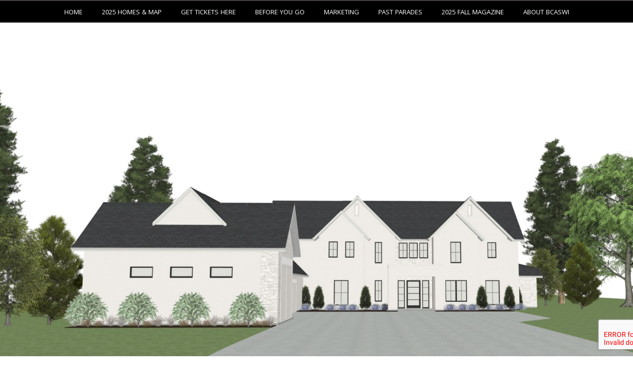

--- FILE ---
content_type: text/html; charset=UTF-8
request_url: https://paradeofhomes.visualwebb3.com/property-details/?id=521&se=spring&ye=2023
body_size: 60475
content:
<script src="https://kit.fontawesome.com/c37a4c394b.js" crossorigin="anonymous"></script>
<!DOCTYPE html>
<html lang="en-US">
<head>
	<!-- Google Tag Manager
	<script>(function(w,d,s,l,i){w[l]=w[l]||[];w[l].push({'gtm.start':
	new Date().getTime(),event:'gtm.js'});var f=d.getElementsByTagName(s)[0],
	j=d.createElement(s),dl=l!='dataLayer'?'&l='+l:'';j.async=true;j.src=
	'https://www.googletagmanager.com/gtm.js?id='+i+dl;f.parentNode.insertBefore(j,f);
	})(window,document,'script','dataLayer','GTM-ML3VX7T');</script>
	End Google Tag Manager -->
	<!--<script async src='https://tag.simpli.fi/sifitag/780d8c10-3c74-0137-5c4a-067f653fa718'></script>-->
<meta charset="UTF-8" />
<title>Property Details | Parade of Homes | BCA | Building Contractor&#039;s Association of Southwestern Idaho</title>
<!-- Created by Artisteer v4.1.0.59861 -->
<meta name="viewport" content="initial-scale = 1.0, maximum-scale = 1.0, user-scalable = no, width = device-width">
<!--[if lt IE 9]><script src="https://html5shiv.googlecode.com/svn/trunk/html5.js"></script><![endif]-->
<link href="https://fonts.googleapis.com/css?family=Khula:300,400,600,700" rel="stylesheet">
<link href="https://fonts.googleapis.com/css?family=Dancing+Script|Khula:300,400,600,700" rel="stylesheet">

<link rel="stylesheet" href="https://paradeofhomes.visualwebb3.com/wp-content/themes/ParadeOfHomes/style.css?ver=2047" media="screen" />
<link rel="pingback" href="" />
    <style type="text/css">
        /* Enter Your Custom Front-end CSS Here */    </style><meta name='robots' content='max-image-preview:large' />
	<style>img:is([sizes="auto" i], [sizes^="auto," i]) { contain-intrinsic-size: 3000px 1500px }</style>
	<link rel='dns-prefetch' href='//www.googletagmanager.com' />
<link rel='dns-prefetch' href='//use.fontawesome.com' />
<link rel="alternate" type="application/rss+xml" title="Parade of Homes | BCA | Building Contractor&#039;s Association of Southwestern Idaho &raquo; Feed" href="https://paradeofhomes.visualwebb3.com/feed/" />
<link rel="alternate" type="application/rss+xml" title="Parade of Homes | BCA | Building Contractor&#039;s Association of Southwestern Idaho &raquo; Comments Feed" href="https://paradeofhomes.visualwebb3.com/comments/feed/" />
<script type="text/javascript">
/* <![CDATA[ */
window._wpemojiSettings = {"baseUrl":"https:\/\/s.w.org\/images\/core\/emoji\/16.0.1\/72x72\/","ext":".png","svgUrl":"https:\/\/s.w.org\/images\/core\/emoji\/16.0.1\/svg\/","svgExt":".svg","source":{"concatemoji":"https:\/\/paradeofhomes.visualwebb3.com\/wp-includes\/js\/wp-emoji-release.min.js?ver=8ccce9071acc6192893e9e8f50be9020"}};
/*! This file is auto-generated */
!function(s,n){var o,i,e;function c(e){try{var t={supportTests:e,timestamp:(new Date).valueOf()};sessionStorage.setItem(o,JSON.stringify(t))}catch(e){}}function p(e,t,n){e.clearRect(0,0,e.canvas.width,e.canvas.height),e.fillText(t,0,0);var t=new Uint32Array(e.getImageData(0,0,e.canvas.width,e.canvas.height).data),a=(e.clearRect(0,0,e.canvas.width,e.canvas.height),e.fillText(n,0,0),new Uint32Array(e.getImageData(0,0,e.canvas.width,e.canvas.height).data));return t.every(function(e,t){return e===a[t]})}function u(e,t){e.clearRect(0,0,e.canvas.width,e.canvas.height),e.fillText(t,0,0);for(var n=e.getImageData(16,16,1,1),a=0;a<n.data.length;a++)if(0!==n.data[a])return!1;return!0}function f(e,t,n,a){switch(t){case"flag":return n(e,"\ud83c\udff3\ufe0f\u200d\u26a7\ufe0f","\ud83c\udff3\ufe0f\u200b\u26a7\ufe0f")?!1:!n(e,"\ud83c\udde8\ud83c\uddf6","\ud83c\udde8\u200b\ud83c\uddf6")&&!n(e,"\ud83c\udff4\udb40\udc67\udb40\udc62\udb40\udc65\udb40\udc6e\udb40\udc67\udb40\udc7f","\ud83c\udff4\u200b\udb40\udc67\u200b\udb40\udc62\u200b\udb40\udc65\u200b\udb40\udc6e\u200b\udb40\udc67\u200b\udb40\udc7f");case"emoji":return!a(e,"\ud83e\udedf")}return!1}function g(e,t,n,a){var r="undefined"!=typeof WorkerGlobalScope&&self instanceof WorkerGlobalScope?new OffscreenCanvas(300,150):s.createElement("canvas"),o=r.getContext("2d",{willReadFrequently:!0}),i=(o.textBaseline="top",o.font="600 32px Arial",{});return e.forEach(function(e){i[e]=t(o,e,n,a)}),i}function t(e){var t=s.createElement("script");t.src=e,t.defer=!0,s.head.appendChild(t)}"undefined"!=typeof Promise&&(o="wpEmojiSettingsSupports",i=["flag","emoji"],n.supports={everything:!0,everythingExceptFlag:!0},e=new Promise(function(e){s.addEventListener("DOMContentLoaded",e,{once:!0})}),new Promise(function(t){var n=function(){try{var e=JSON.parse(sessionStorage.getItem(o));if("object"==typeof e&&"number"==typeof e.timestamp&&(new Date).valueOf()<e.timestamp+604800&&"object"==typeof e.supportTests)return e.supportTests}catch(e){}return null}();if(!n){if("undefined"!=typeof Worker&&"undefined"!=typeof OffscreenCanvas&&"undefined"!=typeof URL&&URL.createObjectURL&&"undefined"!=typeof Blob)try{var e="postMessage("+g.toString()+"("+[JSON.stringify(i),f.toString(),p.toString(),u.toString()].join(",")+"));",a=new Blob([e],{type:"text/javascript"}),r=new Worker(URL.createObjectURL(a),{name:"wpTestEmojiSupports"});return void(r.onmessage=function(e){c(n=e.data),r.terminate(),t(n)})}catch(e){}c(n=g(i,f,p,u))}t(n)}).then(function(e){for(var t in e)n.supports[t]=e[t],n.supports.everything=n.supports.everything&&n.supports[t],"flag"!==t&&(n.supports.everythingExceptFlag=n.supports.everythingExceptFlag&&n.supports[t]);n.supports.everythingExceptFlag=n.supports.everythingExceptFlag&&!n.supports.flag,n.DOMReady=!1,n.readyCallback=function(){n.DOMReady=!0}}).then(function(){return e}).then(function(){var e;n.supports.everything||(n.readyCallback(),(e=n.source||{}).concatemoji?t(e.concatemoji):e.wpemoji&&e.twemoji&&(t(e.twemoji),t(e.wpemoji)))}))}((window,document),window._wpemojiSettings);
/* ]]> */
</script>
<style id='wp-emoji-styles-inline-css' type='text/css'>

	img.wp-smiley, img.emoji {
		display: inline !important;
		border: none !important;
		box-shadow: none !important;
		height: 1em !important;
		width: 1em !important;
		margin: 0 0.07em !important;
		vertical-align: -0.1em !important;
		background: none !important;
		padding: 0 !important;
	}
</style>
<link rel='stylesheet' id='wp-block-library-css' href='https://paradeofhomes.visualwebb3.com/wp-includes/css/dist/block-library/style.min.css?ver=8ccce9071acc6192893e9e8f50be9020' type='text/css' media='all' />
<style id='classic-theme-styles-inline-css' type='text/css'>
/*! This file is auto-generated */
.wp-block-button__link{color:#fff;background-color:#32373c;border-radius:9999px;box-shadow:none;text-decoration:none;padding:calc(.667em + 2px) calc(1.333em + 2px);font-size:1.125em}.wp-block-file__button{background:#32373c;color:#fff;text-decoration:none}
</style>
<link rel='stylesheet' id='wp-components-css' href='https://paradeofhomes.visualwebb3.com/wp-includes/css/dist/components/style.min.css?ver=8ccce9071acc6192893e9e8f50be9020' type='text/css' media='all' />
<link rel='stylesheet' id='wp-preferences-css' href='https://paradeofhomes.visualwebb3.com/wp-includes/css/dist/preferences/style.min.css?ver=8ccce9071acc6192893e9e8f50be9020' type='text/css' media='all' />
<link rel='stylesheet' id='wp-block-editor-css' href='https://paradeofhomes.visualwebb3.com/wp-includes/css/dist/block-editor/style.min.css?ver=8ccce9071acc6192893e9e8f50be9020' type='text/css' media='all' />
<link rel='stylesheet' id='popup-maker-block-library-style-css' href='https://paradeofhomes.visualwebb3.com/wp-content/plugins/popup-maker/dist/packages/block-library-style.css?ver=dbea705cfafe089d65f1' type='text/css' media='all' />
<style id='font-awesome-svg-styles-default-inline-css' type='text/css'>
.svg-inline--fa {
  display: inline-block;
  height: 1em;
  overflow: visible;
  vertical-align: -.125em;
}
</style>
<link rel='stylesheet' id='font-awesome-svg-styles-css' href='https://paradeofhomes.visualwebb3.com/files/font-awesome/v6.5.1/css/svg-with-js.css' type='text/css' media='all' />
<style id='font-awesome-svg-styles-inline-css' type='text/css'>
   .wp-block-font-awesome-icon svg::before,
   .wp-rich-text-font-awesome-icon svg::before {content: unset;}
</style>
<style id='global-styles-inline-css' type='text/css'>
:root{--wp--preset--aspect-ratio--square: 1;--wp--preset--aspect-ratio--4-3: 4/3;--wp--preset--aspect-ratio--3-4: 3/4;--wp--preset--aspect-ratio--3-2: 3/2;--wp--preset--aspect-ratio--2-3: 2/3;--wp--preset--aspect-ratio--16-9: 16/9;--wp--preset--aspect-ratio--9-16: 9/16;--wp--preset--color--black: #000000;--wp--preset--color--cyan-bluish-gray: #abb8c3;--wp--preset--color--white: #ffffff;--wp--preset--color--pale-pink: #f78da7;--wp--preset--color--vivid-red: #cf2e2e;--wp--preset--color--luminous-vivid-orange: #ff6900;--wp--preset--color--luminous-vivid-amber: #fcb900;--wp--preset--color--light-green-cyan: #7bdcb5;--wp--preset--color--vivid-green-cyan: #00d084;--wp--preset--color--pale-cyan-blue: #8ed1fc;--wp--preset--color--vivid-cyan-blue: #0693e3;--wp--preset--color--vivid-purple: #9b51e0;--wp--preset--gradient--vivid-cyan-blue-to-vivid-purple: linear-gradient(135deg,rgba(6,147,227,1) 0%,rgb(155,81,224) 100%);--wp--preset--gradient--light-green-cyan-to-vivid-green-cyan: linear-gradient(135deg,rgb(122,220,180) 0%,rgb(0,208,130) 100%);--wp--preset--gradient--luminous-vivid-amber-to-luminous-vivid-orange: linear-gradient(135deg,rgba(252,185,0,1) 0%,rgba(255,105,0,1) 100%);--wp--preset--gradient--luminous-vivid-orange-to-vivid-red: linear-gradient(135deg,rgba(255,105,0,1) 0%,rgb(207,46,46) 100%);--wp--preset--gradient--very-light-gray-to-cyan-bluish-gray: linear-gradient(135deg,rgb(238,238,238) 0%,rgb(169,184,195) 100%);--wp--preset--gradient--cool-to-warm-spectrum: linear-gradient(135deg,rgb(74,234,220) 0%,rgb(151,120,209) 20%,rgb(207,42,186) 40%,rgb(238,44,130) 60%,rgb(251,105,98) 80%,rgb(254,248,76) 100%);--wp--preset--gradient--blush-light-purple: linear-gradient(135deg,rgb(255,206,236) 0%,rgb(152,150,240) 100%);--wp--preset--gradient--blush-bordeaux: linear-gradient(135deg,rgb(254,205,165) 0%,rgb(254,45,45) 50%,rgb(107,0,62) 100%);--wp--preset--gradient--luminous-dusk: linear-gradient(135deg,rgb(255,203,112) 0%,rgb(199,81,192) 50%,rgb(65,88,208) 100%);--wp--preset--gradient--pale-ocean: linear-gradient(135deg,rgb(255,245,203) 0%,rgb(182,227,212) 50%,rgb(51,167,181) 100%);--wp--preset--gradient--electric-grass: linear-gradient(135deg,rgb(202,248,128) 0%,rgb(113,206,126) 100%);--wp--preset--gradient--midnight: linear-gradient(135deg,rgb(2,3,129) 0%,rgb(40,116,252) 100%);--wp--preset--font-size--small: 13px;--wp--preset--font-size--medium: 20px;--wp--preset--font-size--large: 36px;--wp--preset--font-size--x-large: 42px;--wp--preset--spacing--20: 0.44rem;--wp--preset--spacing--30: 0.67rem;--wp--preset--spacing--40: 1rem;--wp--preset--spacing--50: 1.5rem;--wp--preset--spacing--60: 2.25rem;--wp--preset--spacing--70: 3.38rem;--wp--preset--spacing--80: 5.06rem;--wp--preset--shadow--natural: 6px 6px 9px rgba(0, 0, 0, 0.2);--wp--preset--shadow--deep: 12px 12px 50px rgba(0, 0, 0, 0.4);--wp--preset--shadow--sharp: 6px 6px 0px rgba(0, 0, 0, 0.2);--wp--preset--shadow--outlined: 6px 6px 0px -3px rgba(255, 255, 255, 1), 6px 6px rgba(0, 0, 0, 1);--wp--preset--shadow--crisp: 6px 6px 0px rgba(0, 0, 0, 1);}:where(.is-layout-flex){gap: 0.5em;}:where(.is-layout-grid){gap: 0.5em;}body .is-layout-flex{display: flex;}.is-layout-flex{flex-wrap: wrap;align-items: center;}.is-layout-flex > :is(*, div){margin: 0;}body .is-layout-grid{display: grid;}.is-layout-grid > :is(*, div){margin: 0;}:where(.wp-block-columns.is-layout-flex){gap: 2em;}:where(.wp-block-columns.is-layout-grid){gap: 2em;}:where(.wp-block-post-template.is-layout-flex){gap: 1.25em;}:where(.wp-block-post-template.is-layout-grid){gap: 1.25em;}.has-black-color{color: var(--wp--preset--color--black) !important;}.has-cyan-bluish-gray-color{color: var(--wp--preset--color--cyan-bluish-gray) !important;}.has-white-color{color: var(--wp--preset--color--white) !important;}.has-pale-pink-color{color: var(--wp--preset--color--pale-pink) !important;}.has-vivid-red-color{color: var(--wp--preset--color--vivid-red) !important;}.has-luminous-vivid-orange-color{color: var(--wp--preset--color--luminous-vivid-orange) !important;}.has-luminous-vivid-amber-color{color: var(--wp--preset--color--luminous-vivid-amber) !important;}.has-light-green-cyan-color{color: var(--wp--preset--color--light-green-cyan) !important;}.has-vivid-green-cyan-color{color: var(--wp--preset--color--vivid-green-cyan) !important;}.has-pale-cyan-blue-color{color: var(--wp--preset--color--pale-cyan-blue) !important;}.has-vivid-cyan-blue-color{color: var(--wp--preset--color--vivid-cyan-blue) !important;}.has-vivid-purple-color{color: var(--wp--preset--color--vivid-purple) !important;}.has-black-background-color{background-color: var(--wp--preset--color--black) !important;}.has-cyan-bluish-gray-background-color{background-color: var(--wp--preset--color--cyan-bluish-gray) !important;}.has-white-background-color{background-color: var(--wp--preset--color--white) !important;}.has-pale-pink-background-color{background-color: var(--wp--preset--color--pale-pink) !important;}.has-vivid-red-background-color{background-color: var(--wp--preset--color--vivid-red) !important;}.has-luminous-vivid-orange-background-color{background-color: var(--wp--preset--color--luminous-vivid-orange) !important;}.has-luminous-vivid-amber-background-color{background-color: var(--wp--preset--color--luminous-vivid-amber) !important;}.has-light-green-cyan-background-color{background-color: var(--wp--preset--color--light-green-cyan) !important;}.has-vivid-green-cyan-background-color{background-color: var(--wp--preset--color--vivid-green-cyan) !important;}.has-pale-cyan-blue-background-color{background-color: var(--wp--preset--color--pale-cyan-blue) !important;}.has-vivid-cyan-blue-background-color{background-color: var(--wp--preset--color--vivid-cyan-blue) !important;}.has-vivid-purple-background-color{background-color: var(--wp--preset--color--vivid-purple) !important;}.has-black-border-color{border-color: var(--wp--preset--color--black) !important;}.has-cyan-bluish-gray-border-color{border-color: var(--wp--preset--color--cyan-bluish-gray) !important;}.has-white-border-color{border-color: var(--wp--preset--color--white) !important;}.has-pale-pink-border-color{border-color: var(--wp--preset--color--pale-pink) !important;}.has-vivid-red-border-color{border-color: var(--wp--preset--color--vivid-red) !important;}.has-luminous-vivid-orange-border-color{border-color: var(--wp--preset--color--luminous-vivid-orange) !important;}.has-luminous-vivid-amber-border-color{border-color: var(--wp--preset--color--luminous-vivid-amber) !important;}.has-light-green-cyan-border-color{border-color: var(--wp--preset--color--light-green-cyan) !important;}.has-vivid-green-cyan-border-color{border-color: var(--wp--preset--color--vivid-green-cyan) !important;}.has-pale-cyan-blue-border-color{border-color: var(--wp--preset--color--pale-cyan-blue) !important;}.has-vivid-cyan-blue-border-color{border-color: var(--wp--preset--color--vivid-cyan-blue) !important;}.has-vivid-purple-border-color{border-color: var(--wp--preset--color--vivid-purple) !important;}.has-vivid-cyan-blue-to-vivid-purple-gradient-background{background: var(--wp--preset--gradient--vivid-cyan-blue-to-vivid-purple) !important;}.has-light-green-cyan-to-vivid-green-cyan-gradient-background{background: var(--wp--preset--gradient--light-green-cyan-to-vivid-green-cyan) !important;}.has-luminous-vivid-amber-to-luminous-vivid-orange-gradient-background{background: var(--wp--preset--gradient--luminous-vivid-amber-to-luminous-vivid-orange) !important;}.has-luminous-vivid-orange-to-vivid-red-gradient-background{background: var(--wp--preset--gradient--luminous-vivid-orange-to-vivid-red) !important;}.has-very-light-gray-to-cyan-bluish-gray-gradient-background{background: var(--wp--preset--gradient--very-light-gray-to-cyan-bluish-gray) !important;}.has-cool-to-warm-spectrum-gradient-background{background: var(--wp--preset--gradient--cool-to-warm-spectrum) !important;}.has-blush-light-purple-gradient-background{background: var(--wp--preset--gradient--blush-light-purple) !important;}.has-blush-bordeaux-gradient-background{background: var(--wp--preset--gradient--blush-bordeaux) !important;}.has-luminous-dusk-gradient-background{background: var(--wp--preset--gradient--luminous-dusk) !important;}.has-pale-ocean-gradient-background{background: var(--wp--preset--gradient--pale-ocean) !important;}.has-electric-grass-gradient-background{background: var(--wp--preset--gradient--electric-grass) !important;}.has-midnight-gradient-background{background: var(--wp--preset--gradient--midnight) !important;}.has-small-font-size{font-size: var(--wp--preset--font-size--small) !important;}.has-medium-font-size{font-size: var(--wp--preset--font-size--medium) !important;}.has-large-font-size{font-size: var(--wp--preset--font-size--large) !important;}.has-x-large-font-size{font-size: var(--wp--preset--font-size--x-large) !important;}
:where(.wp-block-post-template.is-layout-flex){gap: 1.25em;}:where(.wp-block-post-template.is-layout-grid){gap: 1.25em;}
:where(.wp-block-columns.is-layout-flex){gap: 2em;}:where(.wp-block-columns.is-layout-grid){gap: 2em;}
:root :where(.wp-block-pullquote){font-size: 1.5em;line-height: 1.6;}
</style>
<link rel='stylesheet' id='contact-form-7-css' href='https://paradeofhomes.visualwebb3.com/wp-content/plugins/contact-form-7/includes/css/styles.css?ver=6.1.3' type='text/css' media='all' />
<link rel='stylesheet' id='social-widget-css' href='https://paradeofhomes.visualwebb3.com/wp-content/plugins/social-media-widget/social_widget.css?ver=8ccce9071acc6192893e9e8f50be9020' type='text/css' media='all' />
<link rel='stylesheet' id='fancybox-0-css' href='https://paradeofhomes.visualwebb3.com/wp-content/plugins/nextgen-gallery/static/Lightbox/fancybox/jquery.fancybox-1.3.4.css?ver=3.59.12' type='text/css' media='all' />
<link rel='stylesheet' id='font-awesome-official-css' href='https://use.fontawesome.com/releases/v6.5.1/css/all.css' type='text/css' media='all' integrity="sha384-t1nt8BQoYMLFN5p42tRAtuAAFQaCQODekUVeKKZrEnEyp4H2R0RHFz0KWpmj7i8g" crossorigin="anonymous" />
<link rel='stylesheet' id='et-shortcodes-css-css' href='https://paradeofhomes.visualwebb3.com/wp-content/plugins/et-shortcodes/css/shortcodes.css?ver=3.0' type='text/css' media='all' />
<link rel='stylesheet' id='et-shortcodes-responsive-css-css' href='https://paradeofhomes.visualwebb3.com/wp-content/plugins/et-shortcodes/css/shortcodes_responsive.css?ver=3.0' type='text/css' media='all' />
<link rel='stylesheet' id='popup-maker-site-css' href='//paradeofhomes.visualwebb3.com/files/pum/pum-site-styles-70.css?generated=1756397161&#038;ver=1.21.5' type='text/css' media='all' />
<!--[if lte IE 7]>
<link rel='stylesheet' id='style.ie7.css-css' href='https://paradeofhomes.visualwebb3.com/wp-content/themes/ParadeOfHomes/style.ie7.css?ver=8ccce9071acc6192893e9e8f50be9020' type='text/css' media='screen' />
<![endif]-->
<link rel='stylesheet' id='style.responsive.css-css' href='https://paradeofhomes.visualwebb3.com/wp-content/themes/ParadeOfHomes/style.responsive.css?ver=8ccce9071acc6192893e9e8f50be9020' type='text/css' media='all' />
<link rel='stylesheet' id='font-awesome-official-v4shim-css' href='https://use.fontawesome.com/releases/v6.5.1/css/v4-shims.css' type='text/css' media='all' integrity="sha384-5Jfdy0XO8+vjCRofsSnGmxGSYjLfsjjTOABKxVr8BkfvlaAm14bIJc7Jcjfq/xQI" crossorigin="anonymous" />
<script type="text/javascript" src="https://paradeofhomes.visualwebb3.com/wp-content/themes/ParadeOfHomes/jquery.js?ver=8ccce9071acc6192893e9e8f50be9020" id="jquery-js"></script>
<script type="text/javascript" id="photocrati_ajax-js-extra">
/* <![CDATA[ */
var photocrati_ajax = {"url":"https:\/\/paradeofhomes.visualwebb3.com\/index.php?photocrati_ajax=1","rest_url":"https:\/\/paradeofhomes.visualwebb3.com\/wp-json\/","wp_home_url":"https:\/\/paradeofhomes.visualwebb3.com","wp_site_url":"https:\/\/paradeofhomes.visualwebb3.com","wp_root_url":"https:\/\/paradeofhomes.visualwebb3.com","wp_plugins_url":"https:\/\/paradeofhomes.visualwebb3.com\/wp-content\/plugins","wp_content_url":"https:\/\/paradeofhomes.visualwebb3.com\/wp-content","wp_includes_url":"https:\/\/paradeofhomes.visualwebb3.com\/wp-includes\/","ngg_param_slug":"nggallery","rest_nonce":"7ff80227d9"};
/* ]]> */
</script>
<script type="text/javascript" src="https://paradeofhomes.visualwebb3.com/wp-content/plugins/nextgen-gallery/static/Legacy/ajax.min.js?ver=3.59.12" id="photocrati_ajax-js"></script>

<!-- Google tag (gtag.js) snippet added by Site Kit -->
<!-- Google Analytics snippet added by Site Kit -->
<script type="text/javascript" src="https://www.googletagmanager.com/gtag/js?id=GT-573ZXW2" id="google_gtagjs-js" async></script>
<script type="text/javascript" id="google_gtagjs-js-after">
/* <![CDATA[ */
window.dataLayer = window.dataLayer || [];function gtag(){dataLayer.push(arguments);}
gtag("set","linker",{"domains":["paradeofhomes.visualwebb3.com"]});
gtag("js", new Date());
gtag("set", "developer_id.dZTNiMT", true);
gtag("config", "GT-573ZXW2");
/* ]]> */
</script>
<script type="text/javascript" src="https://paradeofhomes.visualwebb3.com/wp-content/themes/ParadeOfHomes/script.js?ver=8ccce9071acc6192893e9e8f50be9020" id="script.js-js"></script>
<script type="text/javascript" src="https://paradeofhomes.visualwebb3.com/wp-content/themes/ParadeOfHomes/script.responsive.js?ver=8ccce9071acc6192893e9e8f50be9020" id="script.responsive.js-js"></script>
<link rel="https://api.w.org/" href="https://paradeofhomes.visualwebb3.com/wp-json/" /><link rel="alternate" title="JSON" type="application/json" href="https://paradeofhomes.visualwebb3.com/wp-json/wp/v2/pages/42" /><link rel="canonical" href="https://paradeofhomes.visualwebb3.com/property-details/" />
<link rel='shortlink' href='https://paradeofhomes.visualwebb3.com/?p=42' />
<link rel="alternate" title="oEmbed (JSON)" type="application/json+oembed" href="https://paradeofhomes.visualwebb3.com/wp-json/oembed/1.0/embed?url=https%3A%2F%2Fparadeofhomes.visualwebb3.com%2Fproperty-details%2F" />
<link rel="alternate" title="oEmbed (XML)" type="text/xml+oembed" href="https://paradeofhomes.visualwebb3.com/wp-json/oembed/1.0/embed?url=https%3A%2F%2Fparadeofhomes.visualwebb3.com%2Fproperty-details%2F&#038;format=xml" />
<meta name="generator" content="Site Kit by Google 1.165.0" /><meta name='description' content='With one parade in the spring and other in the fall, The Parade of Homes is a tour of homes featuring all new residential construction by BCA builders. ' /><link rel="shortcut icon" href="https://paradeofhomes.visualwebb3.com/wp-content/themes/ParadeOfHomes/favicon.ico" />	<!--ANIMATION CODE-->
	<link rel="stylesheet" type="text/css" href="https://paradeofhomes.visualwebb3.com/wp-content/themes/ParadeOfHomes/revolution/css/settings.css">
	<link rel="stylesheet" type="text/css" href="https://paradeofhomes.visualwebb3.com/wp-content/themes/ParadeOfHomes/revolution/css/layers.css">
	<link rel="stylesheet" type="text/css" href="https://paradeofhomes.visualwebb3.com/wp-content/themes/ParadeOfHomes/revolution/css/navigation.css">
	<script type="text/javascript" src="https://paradeofhomes.visualwebb3.com/wp-content/themes/ParadeOfHomes/revolution/js/jquery.themepunch.tools.min.js"></script>
	<script type="text/javascript" src="https://paradeofhomes.visualwebb3.com/wp-content/themes/ParadeOfHomes/revolution/js/jquery.themepunch.revolution.min.js"></script>
	
	<!-- SLIDER REVOLUTION 5.0 EXTENSIONS  (Load Extensions only on Local File Systems !  The following part can be removed on Server for On Demand Loading) -->	
	<script type="text/javascript" src="https://paradeofhomes.visualwebb3.com/wp-content/themes/ParadeOfHomes/revolution/js/extensions/revolution.extension.actions.min.js"></script>
	<script type="text/javascript" src="https://paradeofhomes.visualwebb3.com/wp-content/themes/ParadeOfHomes/revolution/js/extensions/revolution.extension.carousel.min.js"></script>
	<script type="text/javascript" src="https://paradeofhomes.visualwebb3.com/wp-content/themes/ParadeOfHomes/revolution/js/extensions/revolution.extension.kenburn.min.js"></script>
	<script type="text/javascript" src="https://paradeofhomes.visualwebb3.com/wp-content/themes/ParadeOfHomes/revolution/js/extensions/revolution.extension.layeranimation.min.js"></script>
	<script type="text/javascript" src="https://paradeofhomes.visualwebb3.com/wp-content/themes/ParadeOfHomes/revolution/js/extensions/revolution.extension.migration.min.js"></script>
	<script type="text/javascript" src="https://paradeofhomes.visualwebb3.com/wp-content/themes/ParadeOfHomes/revolution/js/extensions/revolution.extension.navigation.min.js"></script>
	<script type="text/javascript" src="https://paradeofhomes.visualwebb3.com/wp-content/themes/ParadeOfHomes/revolution/js/extensions/revolution.extension.parallax.min.js"></script>
	<script type="text/javascript" src="https://paradeofhomes.visualwebb3.com/wp-content/themes/ParadeOfHomes/revolution/js/extensions/revolution.extension.slideanims.min.js"></script>
	<script type="text/javascript" src="https://paradeofhomes.visualwebb3.com/wp-content/themes/ParadeOfHomes/revolution/js/extensions/revolution.extension.video.min.js"></script>

<!--PLACED IN HEAD BEGIN-->
	<link href="https://paradeofhomes.visualwebb3.com/wp-content/themes/ParadeOfHomes/jscroll/jquery.jscrollpane.css" media="screen" rel="stylesheet" type="text/css" />
	<script src="https://paradeofhomes.visualwebb3.com/wp-content/themes/ParadeOfHomes/jscroll/navigation-fadein.js" defer> </script>
	<link href="https://paradeofhomes.visualwebb3.com/wp-content/themes/ParadeOfHomes/css/animate.css" media="screen" rel="stylesheet" type="text/css" />
	<script src="https://paradeofhomes.visualwebb3.com/wp-content/themes/ParadeOfHomes/js/wow.js"></script>
	<script>
	wow = new WOW(
	  {
	    boxClass:     'wow',
	    animateClass: 'animated',
	    offset:       100,
	    callback:     function(box) {
	      console.log("WOW: animating <" + box.tagName.toLowerCase() + ">")
	    }
	  }
	);
	window.onload = wow.init();
	</script>
<!--PLACED IN HEAD END-->
</head>
<body class="wp-singular page-template page-template-zPropertyDetails page-template-zPropertyDetails-php page page-id-42 wp-theme-ParadeOfHomes">
	<!-- Google Tag Manager (noscript) -->
	<noscript><iframe src="https://www.googletagmanager.com/ns.html?id=GTM-ML3VX7T"
	height="0" width="0" style="display:none;visibility:hidden"></iframe></noscript>
	<!-- End Google Tag Manager (noscript) -->
<div id="art-main">
<nav class="art-nav">
	<div class="art-nav-inner">
    
<ul class="art-hmenu menu-2" id=nav>
	<li class="menu-item-18181"><a title="Home" href="https://paradeofhomes.visualwebb3.com/">Home</a>
	</li>
	<li class="menu-item-19168"><a title="2025 Homes &amp; Map" href="https://paradeofhomes.visualwebb3.com/properties/">2025 Homes &#038; Map</a>
	</li>
	<li class="menu-item-18689"><a title="Get Tickets Here" href="https://paradeofhomes.visualwebb3.com/buy-tickets/">Get Tickets Here</a>
	</li>
	<li class="menu-item-18018"><a title="Before You Go" href="#">Before You Go</a>
	<ul>
		<li class="menu-item-19103"><a title="President’s Message" href="https://paradeofhomes.visualwebb3.com/presidents-message/">President’s Message</a>
		</li>
		<li class="menu-item-18031"><a title="General Information" href="https://paradeofhomes.visualwebb3.com/general-information/">General Information</a>
		</li>
		<li class="menu-item-18030"><a title="Etiquette" href="https://paradeofhomes.visualwebb3.com/etiquette/">Etiquette</a>
		</li>
	</ul>
	</li>
	<li class="menu-item-18019"><a title="Marketing" href="#">Marketing</a>
	<ul>
		<li class="menu-item-18613"><a title="2025 Spring POH Award Winners" href="https://paradeofhomes.visualwebb3.com/2023-spring-parade-of-homes-award-winners-2/">2025 Spring POH Award Winners</a>
		</li>
		<li class="menu-item-18023"><a title="2025 Sponsorships" href="https://paradeofhomes.visualwebb3.com/2025-sponsorships/">2025 Sponsorships</a>
		</li>
	</ul>
	</li>
	<li class="menu-item-12526"><a title="Past Parades" href="/properties/?se=spring&amp;ye=2022">Past Parades</a>
	<ul>
		<li class="menu-item-19800"><a title="2025 Spring Parade Of Homes" href="/properties/?se=spring&amp;ye=2025">2025 Spring Parade Of Homes</a>
		<ul>
			<li class="menu-item-19801"><a title="2025 Spring Map" href="/properties/?se=spring&amp;ye=2025">2025 Spring Map</a>
			</li>
			<li class="menu-item-16550"><a title="2025 Spring Magazine" target="_blank" href="https://pioneernewsgroup-my.sharepoint.com/:b:/g/personal/kjacobs_idahopress_com/EdoNvg-adLRArtzXlS0w37wBFrUVm7-Oa_QCld8Dlx9Tfw">2025 Spring Magazine</a>
			</li>
		</ul>
		</li>
		<li class="menu-item-18972"><a title="2024 Fall Parade Of Homes" href="/properties/?se=fall&amp;ye=2024">2024 Fall Parade Of Homes</a>
		<ul>
			<li class="menu-item-18971"><a title="2024 Fall Map" href="/properties/?se=fall&amp;ye=2024">2024 Fall Map</a>
			</li>
			<li class="menu-item-18973"><a title="2024 Fall Magazine" href="https://pioneernewsgroup-my.sharepoint.com/:b:/g/personal/kjacobs_idahopress_com/EUzpywNNI31Bp-pqYBdVHLUBPKdSfsXjxog2NO5TdE-UYg">2024 Fall Magazine</a>
			</li>
		</ul>
		</li>
		<li class="menu-item-18904"><a title="2024 Spring Parade Of Homes" href="/properties/?se=spring&amp;ye=2024">2024 Spring Parade Of Homes</a>
		<ul>
			<li class="menu-item-18905"><a title="2024 Spring Map" href="/properties/?se=spring&amp;ye=2024">2024 Spring Map</a>
			</li>
			<li class="menu-item-18906"><a title="2024 Spring Magazine" href="#">2024 Spring Magazine</a>
			</li>
			<li class="menu-item-18908"><a title="2024 Spring Award Winners" href="https://paradeofhomes.visualwebb3.com/2023-spring-parade-of-homes-award-winners-2/">2024 Spring Award Winners</a>
			</li>
		</ul>
		</li>
		<li class="menu-item-18036"><a title="2023 Fall Parade Of Homes" href="/properties/?se=fall&amp;ye=2023">2023 Fall Parade Of Homes</a>
		<ul>
			<li class="menu-item-18037"><a title="2023 Fall Map" href="/properties/?se=fall&amp;ye=2023">2023 Fall Map</a>
			</li>
			<li class="menu-item-18038"><a title="2023 Fall Magazine" href="https://issuu.com/boiseweekly/docs/paradeofhomesfall2023-glossy_online?fr=xKAE9_zU1NQ">2023 Fall Magazine</a>
			</li>
		</ul>
		</li>
		<li class="menu-item-17505"><a title="2023 Spring Parade Of Homes" href="/properties/?se=spring&amp;ye=2023">2023 Spring Parade Of Homes</a>
		<ul>
			<li class="menu-item-17506"><a title="2023 Spring Map" href="/properties/?se=spring&amp;ye=2023">2023 Spring Map</a>
			</li>
			<li class="menu-item-17507"><a title="2023 Spring Magazine" target="_blank" href="https://issuu.com/boiseweekly/docs/parade_of_homes_spring_2023_use?e=0">2023 Spring Magazine</a>
			</li>
			<li class="menu-item-17508"><a title="2023 Spring Sponsors" href="/sponsors-2023/?se=spring&amp;ye=2023">2023 Spring Sponsors</a>
			</li>
			<li class="menu-item-17509"><a title="2023 Spring Awards" href="/2023-spring-parade-of-homes-award-winners/?se=spring&amp;ye=2023">2023 Spring Awards</a>
			</li>
		</ul>
		</li>
		<li class="menu-item-16760"><a title="2022 Fall Parade Of Homes" href="/properties/?se=fall&amp;ye=2022">2022 Fall Parade Of Homes</a>
		<ul>
			<li class="menu-item-16761"><a title="2022 Fall Map" href="/properties/?se=fall&amp;ye=2022">2022 Fall Map</a>
			</li>
			<li class="menu-item-16762"><a title="2022 Fall Magazine" target="_blank" href="https://e.issuu.com/embed.html?d=paradeofhomesfall2022-web_v.1&amp;u=boiseweekly">2022 Fall Magazine</a>
			</li>
		</ul>
		</li>
		<li class="menu-item-16312"><a title="2022 Spring Parade Of Homes" href="/properties/?se=spring&amp;ye=2022">2022 Spring Parade Of Homes</a>
		<ul>
			<li class="menu-item-16313"><a title="2022 Spring Map" href="/properties/?se=spring&amp;ye=2022">2022 Spring Map</a>
			</li>
			<li class="menu-item-16314"><a title="2022 Spring Magazine" target="_blank" href="https://e.issuu.com/embed.html?d=paradeofhomesspring2022-web_v.1&amp;u=boiseweekly">2022 Spring Magazine</a>
			</li>
			<li class="menu-item-16315"><a title="2022 Spring Sponsors" href="/sponsors-2022/">2022 Spring Sponsors</a>
			</li>
			<li class="menu-item-16316"><a title="2022 Spring Awards" href="https://paradeofhomes.visualwebb3.com/2022-spring-parade-of-homes-award-winners/">2022 Spring Awards</a>
			</li>
			<li class="menu-item-16317"><a title="2022 People’s Choice Results" href="https://paradeofhomes.visualwebb3.com/2022-peoples-choice-results">2022 People’s Choice Results</a>
			</li>
		</ul>
		</li>
		<li class="menu-item-15704"><a title="2021 Fall Parade Of Homes" href="/properties/?se=fall&amp;ye=2021">2021 Fall Parade Of Homes</a>
		<ul>
			<li class="menu-item-15705"><a title="2021 Fall Map" href="/properties/?se=fall&amp;ye=2021">2021 Fall Map</a>
			</li>
			<li class="menu-item-15706"><a title="2021 Fall Magazine" target="_blank" href="https://e.issuu.com/embed.html?d=parade_of_homes_fall_2021-webversion&amp;u=boiseweekly">2021 Fall Magazine</a>
			</li>
		</ul>
		</li>
		<li class="menu-item-12857"><a title="2021 Spring Parade Of Homes" href="/properties/?se=spring&amp;ye=2021">2021 Spring Parade Of Homes</a>
		<ul>
			<li class="menu-item-12858"><a title="2021 Spring Map" href="/properties/?se=spring&amp;ye=2021">2021 Spring Map</a>
			</li>
			<li class="menu-item-12859"><a title="2021 Spring Magazine" target="_blank" href="//e.issuu.com/embed.html?d=paradeofhomesspring2021-glossywebv.1low&amp;u=boiseweekly">2021 Spring Magazine</a>
			</li>
			<li class="menu-item-15462"><a title="2021 Spring Sponsors" href="/sponsors-2020/?se=spring&amp;ye=2021">2021 Spring Sponsors</a>
			</li>
			<li class="menu-item-15463"><a title="2021 Spring Awards" href="/2021-spring-parade-of-homes-award-winners/?se=spring&amp;ye=2021">2021 Spring Awards</a>
			</li>
			<li class="menu-item-15554"><a title="2021 People’s Choice Results" href="https://paradeofhomes.visualwebb3.com/2022-peoples-choice-results/">2021 People’s Choice Results</a>
			</li>
		</ul>
		</li>
	</ul>
	</li>
	<li class="menu-item-19802"><a title="2025 Fall Magazine" href="https://idahopress-id.newsmemory.com/?special=Parade+of+Homes">2025 Fall Magazine</a>
	</li>
	<li class="menu-item-16318"><a title="About BCASWI" target="_blank" href="http://bcaswi.org/">About BCASWI</a>
	</li>
</ul>
 
    </div>
</nav>

<header class="art-header"><div class="art-widget widget Social_Widget" id="social-widget-2" ><div class="art-widget-content"><div class="socialmedia-buttons smw_right"><a href="https://www.facebook.com/Parade-of-Homes-by-BCA-of-Southwestern-Idaho-1693680997545917/" rel="nofollow" target="_blank"><img width="32" height="32" src="/files/social-logos-02.png" 
				alt="Follow Us on facebook" 
				title="Follow Us on facebook"  class="bounce" /></a><a href="https://twitter.com/@paradeboise" rel="nofollow" target="_blank"><img width="32" height="32" src="/files/social-logos-03.png" 
				alt="Follow Us on twitter" 
				title="Follow Us on twitter"  class="bounce" /></a><a href="https://www.instagram.com/boiseparadeofhomes/" rel="nofollow" target="_blank"><img width="32" height="32" src="/files/social-logos-01.png" 
				alt="Follow Us on instagram" 
				title="Follow Us on instagram"  class="bounce" /></a></div></div></div>

<div class="art-shapes">
<div class="art-object1624958039" data-left="2.38%"></div>
<div class="art-object1611450720" data-left="79.32%"></div>
            </div>
		<div class="art-headline" data-left="6.67%">2023</div>
		<div class="art-slogan" data-left="97.95%">
		SPRING PARADE OF HOMES<br>
		<div class="BannerDate">MAY 6th – MAY 21st</div >
		<div class="BannerHours">Mondays Closed<br> Tuesday – Thursday 5-8p.m.<br> Friday – Sunday Noon-8p.m.</div>
	</div>
	<div id="logo"></div>




                        
                    
</header>
<!--Start Animation-->
	<div class="SliderWrapper">
    <div class="art-box home-window">
    
<div id="rev_slider_467_1_wrapper" class="rev_slider_wrapper fullwidthbanner-container" data-alias="classic-carousel26" data-source="gallery" style="margin:0px auto;background-color:#000;padding:0px;margin-top:0px;margin-bottom:0px;">
<!-- START REVOLUTION SLIDER 5.3.0.2 fullwidth mode -->

    <div id="rev_slider_467_1" class="rev_slider fullwidthabanner" style="display:none;" data-version="5.3.0.2">
		<ul>
								<li data-index="rs-1" data-transition="fade" data-slotamount="7" data-hideafterloop="0" data-hideslideonmobile="off"  data-easein="Power4.easeInOut" data-easeout="Power4.easeInOut" data-masterspeed="2000"  data-thumb="/wp-content/blogs.dir/70/files/23sp-18-oakmont//Oakmont-Rendering.jpg"  data-rotate="0"  data-saveperformance="off"  data-title="Next Image" data-param1="" data-param2="" data-param3="" data-param4="" data-param5="" data-param6="" data-param7="" data-param8="" data-param9="" data-param10="" data-description="">
						<!-- MAIN IMAGE -->
						<img src="/wp-content/blogs.dir/70/files/23sp-18-oakmont//Oakmont-Rendering.jpg"  alt=""  data-bgposition="center center" data-kenburns="off" data-duration="30000" data-ease="Linear.easeNone" data-scalestart="100" data-scaleend="120" data-rotatestart="0" data-rotateend="0" data-offsetstart="0 -500" data-offsetend="0 500" data-bgparallax="10" class="rev-slidebg" data-no-retina>
					</li>
					</ul>
		<div class="tp-bannertimer" style="height: 7px; background-color: rgba(255, 255, 255, 0.25);"></div>	
		</div>
    </div>

	 <script type="text/javascript">
			var tpj=jQuery;
			var revapi467;
			tpj(document).ready(function() {
				if(tpj("#rev_slider_467_1").revolution == undefined){
					revslider_showDoubleJqueryError("#rev_slider_467_1");
				}else{
					revapi467 = tpj("#rev_slider_467_1").show().revolution({
						sliderType:"standard",
						jsFileLocation:"//server.local/revslider/wp-content/plugins/revslider/public/assets/js/",
						sliderLayout:"fullwidth",
						dottedOverlay:"none",
						delay:9000,
						navigation: {
							keyboardNavigation:"on",
							keyboard_direction: "horizontal",
							mouseScrollNavigation:"off",
 							mouseScrollReverse:"default",
							onHoverStop:"off",
							arrows: {
								style:"erinyen",
								enable:true,
								hide_onmobile:true,
								hide_under:600,
								hide_onleave:true,
								hide_delay:200,
								hide_delay_mobile:1200,
								tmp:'<div class="tp-title-wrap">  	<div class="tp-arr-imgholder"></div>    <div class="tp-arr-img-over"></div>	<span class="tp-arr-titleholder">{{title}}</span> </div>',
								left: {
									h_align:"left",
									v_align:"center",
									h_offset:30,
									v_offset:0
								},
								right: {
									h_align:"right",
									v_align:"center",
									h_offset:30,
									v_offset:0
								}
							}
							,
							thumbnails: {
								style:"gyges",
								enable:true,
								width:60,
								height:60,
								min_width:60,
								wrapper_padding:0,
								wrapper_color:"transparent",
								wrapper_opacity:"1",
								tmp:'<span class="tp-thumb-img-wrap">  <span class="tp-thumb-image"></span></span>',
								visibleAmount:18,
								hide_onmobile:true,
								hide_under:800,
								hide_onleave:false,
								direction:"horizontal",
								span:false,
								position:"inner",
								space:5,
								h_align:"center",
								v_align:"bottom",
								h_offset:0,
								v_offset:40
							}
						},
						/*carousel: {
							horizontal_align: "center",
							vertical_align: "center",
							fadeout: "on",
							vary_fade: "on",
							maxVisibleItems: 3,
							infinity: "on",
							space: 1,
							stretch: "off"
						},*/	
						viewPort: {
							enable:true,
							outof:"pause",
							visible_area:"80%",
							presize:false
						},
						responsiveLevels:[1240,1024,778,480],
						visibilityLevels:[1240,1024,778,480],
						gridwidth:[1240,1024,778,480],
						gridheight:[900,900,600,500],
						lazyType:"none",
						parallax: {
							type:"scroll",
							origo:"enterpoint",
							speed:400,
							levels:[5,10,15,20,25,30,35,40,45,50,46,47,48,49,50,55],
							type:"scroll",
						},
						shadow:5,
						spinner:"off",
						stopLoop:"off",
						stopAfterLoops:-1,
						stopAtSlide:-1,
						shuffle:"off",
						autoHeight:"off",
						hideThumbsOnMobile:"on",
						hideSliderAtLimit:0,
						hideCaptionAtLimit:0,
						hideAllCaptionAtLilmit:0,
						debugMode:false,
						fallbacks: {
							simplifyAll:"off",
							nextSlideOnWindowFocus:"off",
							disableFocusListener:false,
						}
					});
				}
			});	/*ready*/
		</script>

 </div>
	<!--End Animation-->
<div class="art-sheet clearfix">
            <div class="art-layout-wrapper">
                <div class="art-content-layout">
                    <div class="art-content-layout-row">
                        <div class="art-layout-cell art-content">
			
<script src="https://paradeofhomes.visualwebb3.com/wp-content/themes/ParadeOfHomes/fancybox/jquery.mousewheel-3.0.4.pack.js" type="text/javascript"></script>
<script src="https://paradeofhomes.visualwebb3.com/wp-content/themes/ParadeOfHomes/fancybox/jquery.fancybox-1.3.4.pack.js" type="text/javascript"></script>
<link href="https://paradeofhomes.visualwebb3.com/wp-content/themes/ParadeOfHomes/fancybox/jquery.fancybox-1.3.4.css" media="screen" rel="stylesheet" type="text/css" />
<SCRIPT type="text/javascript">
function openFancybox1(mls) {
	 jQuery.fancybox({
		'href'				: 'http://' + mls,
		'width'				: 1100,
		'height'			: 820,
		'autoScale'			: false,
		'transitionIn'		: 'elastic',
		'transitionOut'		: 'elastic',
		'type'				: 'iframe',
		'scrolling'			: 'yes'
	 });
  };
  function openFancybox2(iguide) {
	 jQuery.fancybox({
		'href'				: iguide,
		'width'				: 1100,
		'height'			: 640,
		'autoScale'			: false,
		'transitionIn'		: 'elastic',
		'transitionOut'		: 'elastic',
		'type'				: 'iframe',
		'scrolling'			: 'yes'
	 });
  };

jQuery(document).ready(function() {
	jQuery("a.fancybox").fancybox({
		'transitionIn'		: 'elastic',
		'transitionOut'		: 'elastic'
	 });
});
function navigate(lat, lng) {
    // If it's an iPhone..
    if ((navigator.platform.indexOf("iPhone") !== -1) || (navigator.platform.indexOf("iPod") !== -1)) {
      function iOSversion() {
        if (/iP(hone|od|ad)/.test(navigator.platform)) {
          // supports iOS 2.0 and later: <http://bit.ly/TJjs1V>
          var v = (navigator.appVersion).match(/OS (\d+)_(\d+)_?(\d+)?/);
          return [parseInt(v[1], 10), parseInt(v[2], 10), parseInt(v[3] || 0, 10)];
        }
      }
      var ver = iOSversion() || [0];

      if (ver[0] >= 6) {
        protocol = 'maps://';
      } else {
        protocol = 'http://';

      }
      window.location = protocol + 'maps.apple.com/maps?daddr=' + lat + ',' + lng + '&amp;ll=';
    }
    else {
      window.open('http://maps.google.com?daddr=' + lat + ',' + lng + '&amp;ll=');
    }
  }
</SCRIPT>
<style>
.art-header {
	display:none;
}
.responsive .art-header {
	display:inherit;
}

</style>
				
	<!--Start of template page-->

<article class="art-post" style="margin-top:25px;">
	<div class="art-postcontent">
		<div class="BuilderGrayWrapper">
			<div class="art-postcontent" style="margin-bottom: 20px;">
				<div class="Left paradedetailtitle">#18 The Alto</div>
								<a class="RegBlueBTNTitle" style="margin-top:15px;margin-right: 10px;" href="/properties/?se=spring&ye=2023"><i class="fas fa-undo"></i>&nbsp; Return to Parade List </a>
			</div>
			<article class="art-post action-container">
						<div class="art-postcontent action-subcontainer">
							<div class="art-content-layout">
							    <div class="art-content-layout-row">
								   <div class="art-layout-cell" style="width:37%">
								   		<a href="http://www.boiseparadeofhomes.com/files/Oakmont-Rendering.jpg"><img src="http://www.boiseparadeofhomes.com/files/Oakmont-Rendering.jpg" style="width: 90%;border:1px #ccc solid"></a>																			</div>
									
									<div class="art-layout-cell">
										<div class="Left">
											<div style="margin-bottom: 20px;">
												<h2 style="margin-top: 0px;">by Oakmont Signature Homes</h2>
																							</div>
											<div class="Overflow">
												<!--<div class="Builder"><a class="RegBlueBTN Left Builder" style="margin-right: 10px;" href="javascript:openFancybox1('buildwithoakmont.com');">Builders Website</a></div>-->												<div class="Builder1"><a class="RegBlueBTN Left" style="margin-right: 4px;" href="http://buildwithoakmont.com" target="_blank"><i class="fas fa-hammer"></i>&nbsp; Builders Website</a></div>																								<a class="RegBlueBTN Left" href="/properties/?se=spring&ye=2023"><i class="fa-solid fa-earth-americas"></i>&nbsp; More Parade Homes &amp; Map</a>
											</div>    
										</div>									
									</div>
							</div>
						</div>
					</div>   
				</article>
				<div class="HorizontalSpacer"></div>
				<article class="art-post action-container">
						<div class="art-postcontent action-subcontainer">
							<div class="art-content-layout">
							    <div class="art-content-layout-row">
								   <div class="art-layout-cell">
										<div class="Left">
											<ul>
												<li>Sq. Ft.: &nbsp;<b>5,043</b></li>
												<li>Builder: &nbsp;<b>Oakmont Signature Homes</b></li>
												<li>Developer: &nbsp;<b>NA</b></li>
												<li>Marketing Agent: &nbsp;<b>N/A - </b></li>
												<li>Broker: &nbsp;<b>N/A</b></li>
											</ul>
										</div>
									</div>
									<div class="art-layout-cell">
										<div class="Left">
																						<ul>
													<li>Draftsman: &nbsp;<b>Kendra Jordan, Oakmont Signature Homes</b></li>
													<li>Architect: &nbsp;<b>N/A</b></li>
													<li>Interior Designer: &nbsp;<b>Rebekah Carson, Oakmont Signature Homes </b></li>
													<li>Furnishings: &nbsp;<b>N/A</b></li>
													<li>ICR#: &nbsp;<b>RCE-40844</b></li>
												</ul>
																					</div>
								
									</div>
							</div>
						</div>
					</div>   
				</article>
		</div>
		<div class="art-postcontent" style="margin: 0px 20px 0px 15px;"><h2>Location Information</h2></div>
			<article class="art-post action-container">
						<div class="art-postcontent action-subcontainer">
							<div class="art-content-layout">
							    <div class="art-content-layout-row">
								   <div class="art-layout-cell">
								   <div class="Overflow">
																																	
										</div>
																			</div>
									<div class="art-layout-cell" style="padding-right: 10px;">
										<div href="/property-details">
											<div>
												<ul>
													<li><strong>Community:</strong><br>
													Three Corners Ranch</li>
													<li><strong>Location:</strong><br>
													2350 E. Commander Lane<br>
													Meridian, ID</li>
													<li><strong>Directions:</strong><br>
													N/A</li>
												</ul>
											</div>    
										</div>								
									</div>
									<div class="art-layout-cell">
										<div class="Left">
											<a class="fancybox" href="http://www.boiseparadeofhomes.com/files/18-2.gif"><img src="https://paradeofhomes.visualwebb3.com/wp-content/themes/ParadeOfHomes/images/DirectionalIMG.jpg" style="width:313px;border:1px #ccc solid"></a>											<div id="map" onclick="navigate(43.65911,-116.36491)"></div>
											<div style="font-size:12px;">Click map to get directions</div>
										    <script>
										      function initMap() {
										        var uluru = {lat: 43.65911, lng: -116.36491};
										        var map = new google.maps.Map(document.getElementById('map'), {
										          zoom: 10,
										          center: uluru
										        });
										        var marker = new google.maps.Marker({
										          position: uluru,
										          map: map
										        });
										      }
										    </script>
										    <!--<script type="text/javascript" src="https://maps.google.com/maps/api/js?key=AIzaSyDalwQlPtU20ZZi0O3ipL-lhvdhgulA-UA&callback=initMap&sensor=false&language=en"></script>--> 
    										<!-- This one next <script type="text/javascript" src="https://maps.google.com/maps/api/js?key=AIzaSyD_up4CYXKdtJnKYHRl-4hl8uWQ9rrUU4A&callback=initMap&sensor=false&language=en"></script>-->
   											<script type="text/javascript" src="https://maps.google.com/maps/api/js?key=AIzaSyBkF-CqFuSpBmbFddVUgXuTv3O5cQnPygA&callback=initMap&sensor=false&language=en"></script>
   											<!--<script type="text/javascript" src="https://maps.google.com/maps/api/js?key=AIzaSyCytd6aHnc4A2KbYzTV_qWzxxAbw93Yx0U&sensor=false&language=en"></script>-->
   
										</div>									
									</div>
							</div>
						</div>
					</div>   
				</article>
	</div>   
 </article>

 <!--Start of template page-->
		

                        </div>
                        
                    </div>
                </div>
            </div>
    </div>
         
<footer class="art-footer">
  <div class="art-footer-inner"><div class="art-footer-text">
<p style="text-align: center;">Building Contractors Association of Southwestern Idaho</p>
<p style="text-align: center;"><strong>Parade of Homes</strong></p>
<p style="text-align: center;">Copyright © 2025. All Rights Reserved.</p><p class="art-page-footer">
       <span id="art-footnote-links">Powered by <a target="_blank" href="http://www.visualwebb.com">Visualwebb</a> |  <a target="_blank" href="http://www.burst-designs.com">Website design</a> by Burst Designs | <a href="https://paradeofhomes.visualwebb3.com/wp-admin">Control Panel Login</a></span>    </p>
</div>
</div>
</footer>

</div>



<div id="wp-footer">
	<script type="speculationrules">
{"prefetch":[{"source":"document","where":{"and":[{"href_matches":"\/*"},{"not":{"href_matches":["\/wp-*.php","\/wp-admin\/*","\/files\/*","\/wp-content\/*","\/wp-content\/plugins\/*","\/wp-content\/themes\/ParadeOfHomes\/*","\/*\\?(.+)"]}},{"not":{"selector_matches":"a[rel~=\"nofollow\"]"}},{"not":{"selector_matches":".no-prefetch, .no-prefetch a"}}]},"eagerness":"conservative"}]}
</script>
<div 
	id="pum-16937" 
	role="dialog" 
	aria-modal="false"
	class="pum pum-overlay pum-theme-16926 pum-theme-default-theme popmake-overlay click_open" 
	data-popmake="{&quot;id&quot;:16937,&quot;slug&quot;:&quot;tickets&quot;,&quot;theme_id&quot;:16926,&quot;cookies&quot;:[],&quot;triggers&quot;:[{&quot;type&quot;:&quot;click_open&quot;,&quot;settings&quot;:{&quot;extra_selectors&quot;:&quot;&quot;,&quot;cookie_name&quot;:null}}],&quot;mobile_disabled&quot;:null,&quot;tablet_disabled&quot;:null,&quot;meta&quot;:{&quot;display&quot;:{&quot;stackable&quot;:false,&quot;overlay_disabled&quot;:false,&quot;scrollable_content&quot;:false,&quot;disable_reposition&quot;:false,&quot;size&quot;:false,&quot;responsive_min_width&quot;:false,&quot;responsive_min_width_unit&quot;:false,&quot;responsive_max_width&quot;:false,&quot;responsive_max_width_unit&quot;:false,&quot;custom_width&quot;:false,&quot;custom_width_unit&quot;:false,&quot;custom_height&quot;:false,&quot;custom_height_unit&quot;:false,&quot;custom_height_auto&quot;:false,&quot;location&quot;:false,&quot;position_from_trigger&quot;:false,&quot;position_top&quot;:false,&quot;position_left&quot;:false,&quot;position_bottom&quot;:false,&quot;position_right&quot;:false,&quot;position_fixed&quot;:false,&quot;animation_type&quot;:false,&quot;animation_speed&quot;:false,&quot;animation_origin&quot;:false,&quot;overlay_zindex&quot;:false,&quot;zindex&quot;:false},&quot;close&quot;:{&quot;text&quot;:false,&quot;button_delay&quot;:false,&quot;overlay_click&quot;:false,&quot;esc_press&quot;:false,&quot;f4_press&quot;:false},&quot;click_open&quot;:[]}}">

	<div id="popmake-16937" class="pum-container popmake theme-16926 pum-responsive pum-responsive-medium responsive size-medium">

				
				
		
				<div class="pum-content popmake-content" tabindex="0">
			<div><img decoding="async" class="size-full wp-image-17652 aligncenter" src="https://boiseparadeofhomes.com/files/Fall-Parade-of-Home-logo-long-JPG-version-scaled.jpg" alt="" width="90%" srcset="https://paradeofhomes.visualwebb3.com/files/Fall-Parade-of-Home-logo-long-JPG-version-scaled.jpg 2560w, https://paradeofhomes.visualwebb3.com/files/Fall-Parade-of-Home-logo-long-JPG-version-768x121.jpg 768w, https://paradeofhomes.visualwebb3.com/files/Fall-Parade-of-Home-logo-long-JPG-version-1536x241.jpg 1536w, https://paradeofhomes.visualwebb3.com/files/Fall-Parade-of-Home-logo-long-JPG-version-2048x322.jpg 2048w" sizes="(max-width: 2560px) 100vw, 2560px" /></div>
<div>
<h1 style="text-align: center;">2023 Boise Area Fall Parade of Homes Tickets</h1>
<h2 style="text-align: center;">DOWNLOAD YOUR FREE TICKET FOR AGES 10 AND OLDER</h2>
<p style="text-align: center;"><span style="font-size: 14pt;">Ticket good for duration of show to see each home.</span></p>
<p>&nbsp;</p>
<p style="text-align: center;"><a href="https://app.paradesmart.com/api/v1/iframe/?code=bcaswi#/" target="_blank" rel="noopener"><button class="art-button">Click here to get your tickets.</button></a></p>
<p>&nbsp;</p>
<p style="text-align: center;"><span style="color: #ff0000;">**</span> <span style="font-size: 10pt;">Check spam or junk folder for e-ticket if not showing in your inbox.</span></p>
</div>
		</div>

				
							<button type="button" class="pum-close popmake-close" aria-label="Close">
			&#215;			</button>
		
	</div>

</div>
<script type="text/javascript" src="https://paradeofhomes.visualwebb3.com/wp-includes/js/comment-reply.min.js?ver=8ccce9071acc6192893e9e8f50be9020" id="comment-reply-js" async="async" data-wp-strategy="async"></script>
<script type="text/javascript" src="https://paradeofhomes.visualwebb3.com/wp-includes/js/dist/hooks.min.js?ver=4d63a3d491d11ffd8ac6" id="wp-hooks-js"></script>
<script type="text/javascript" src="https://paradeofhomes.visualwebb3.com/wp-includes/js/dist/i18n.min.js?ver=5e580eb46a90c2b997e6" id="wp-i18n-js"></script>
<script type="text/javascript" id="wp-i18n-js-after">
/* <![CDATA[ */
wp.i18n.setLocaleData( { 'text direction\u0004ltr': [ 'ltr' ] } );
/* ]]> */
</script>
<script type="text/javascript" src="https://paradeofhomes.visualwebb3.com/wp-content/plugins/contact-form-7/includes/swv/js/index.js?ver=6.1.3" id="swv-js"></script>
<script type="text/javascript" id="contact-form-7-js-before">
/* <![CDATA[ */
var wpcf7 = {
    "api": {
        "root": "https:\/\/paradeofhomes.visualwebb3.com\/wp-json\/",
        "namespace": "contact-form-7\/v1"
    }
};
/* ]]> */
</script>
<script type="text/javascript" src="https://paradeofhomes.visualwebb3.com/wp-content/plugins/contact-form-7/includes/js/index.js?ver=6.1.3" id="contact-form-7-js"></script>
<script type="text/javascript" id="ngg_common-js-extra">
/* <![CDATA[ */

var nextgen_lightbox_settings = {"static_path":"https:\/\/paradeofhomes.visualwebb3.com\/wp-content\/plugins\/nextgen-gallery\/static\/Lightbox\/{placeholder}","context":"all_images_direct"};
/* ]]> */
</script>
<script type="text/javascript" src="https://paradeofhomes.visualwebb3.com/wp-content/plugins/nextgen-gallery/static/GalleryDisplay/common.js?ver=3.59.12" id="ngg_common-js"></script>
<script type="text/javascript" src="https://paradeofhomes.visualwebb3.com/wp-content/plugins/nextgen-gallery/static/Lightbox/lightbox_context.js?ver=3.59.12" id="ngg_lightbox_context-js"></script>
<script type="text/javascript" src="https://paradeofhomes.visualwebb3.com/wp-content/plugins/nextgen-gallery/static/Lightbox/fancybox/jquery.easing-1.3.pack.js?ver=3.59.12" id="fancybox-0-js"></script>
<script type="text/javascript" src="https://paradeofhomes.visualwebb3.com/wp-content/plugins/nextgen-gallery/static/Lightbox/fancybox/jquery.fancybox-1.3.4.pack.js?ver=3.59.12" id="fancybox-1-js"></script>
<script type="text/javascript" src="https://paradeofhomes.visualwebb3.com/wp-content/plugins/nextgen-gallery/static/Lightbox/fancybox/nextgen_fancybox_init.js?ver=3.59.12" id="fancybox-2-js"></script>
<script type="text/javascript" src="https://paradeofhomes.visualwebb3.com/wp-includes/js/jquery/ui/core.min.js?ver=1.13.3" id="jquery-ui-core-js"></script>
<script type="text/javascript" id="popup-maker-site-js-extra">
/* <![CDATA[ */
var pum_vars = {"version":"1.21.5","pm_dir_url":"https:\/\/paradeofhomes.visualwebb3.com\/wp-content\/plugins\/popup-maker\/","ajaxurl":"https:\/\/paradeofhomes.visualwebb3.com\/wp-admin\/admin-ajax.php","restapi":"https:\/\/paradeofhomes.visualwebb3.com\/wp-json\/pum\/v1","rest_nonce":null,"default_theme":"16926","debug_mode":"","disable_tracking":"","home_url":"\/","message_position":"top","core_sub_forms_enabled":"1","popups":[],"cookie_domain":"","analytics_enabled":"1","analytics_route":"analytics","analytics_api":"https:\/\/paradeofhomes.visualwebb3.com\/wp-json\/pum\/v1"};
var pum_sub_vars = {"ajaxurl":"https:\/\/paradeofhomes.visualwebb3.com\/wp-admin\/admin-ajax.php","message_position":"top"};
var pum_popups = {"pum-16937":{"triggers":[],"cookies":[],"disable_on_mobile":false,"disable_on_tablet":false,"atc_promotion":null,"explain":null,"type_section":null,"theme_id":16926,"size":"medium","responsive_min_width":"0%","responsive_max_width":"100%","custom_width":"640px","custom_height_auto":false,"custom_height":"380px","scrollable_content":false,"animation_type":"fade","animation_speed":350,"animation_origin":"center top","open_sound":"none","custom_sound":"","location":"center top","position_top":100,"position_bottom":0,"position_left":0,"position_right":0,"position_from_trigger":false,"position_fixed":false,"overlay_disabled":false,"stackable":false,"disable_reposition":false,"zindex":1999999999,"close_button_delay":0,"fi_promotion":null,"close_on_form_submission":false,"close_on_form_submission_delay":0,"close_on_overlay_click":false,"close_on_esc_press":false,"close_on_f4_press":false,"disable_form_reopen":false,"disable_accessibility":false,"theme_slug":"default-theme","id":16937,"slug":"tickets"}};
/* ]]> */
</script>
<script type="text/javascript" src="//paradeofhomes.visualwebb3.com/files/pum/pum-site-scripts-70.js?defer&amp;generated=1756397162&amp;ver=1.21.5" id="popup-maker-site-js"></script>
<script type="text/javascript" src="https://www.google.com/recaptcha/api.js?render=6LeODZkUAAAAANMQWxNBFrl4vsnI-1D-zCLDo5FO&amp;ver=3.0" id="google-recaptcha-js"></script>
<script type="text/javascript" src="https://paradeofhomes.visualwebb3.com/wp-includes/js/dist/vendor/wp-polyfill.min.js?ver=3.15.0" id="wp-polyfill-js"></script>
<script type="text/javascript" id="wpcf7-recaptcha-js-before">
/* <![CDATA[ */
var wpcf7_recaptcha = {
    "sitekey": "6LeODZkUAAAAANMQWxNBFrl4vsnI-1D-zCLDo5FO",
    "actions": {
        "homepage": "homepage",
        "contactform": "contactform"
    }
};
/* ]]> */
</script>
<script type="text/javascript" src="https://paradeofhomes.visualwebb3.com/wp-content/plugins/contact-form-7/modules/recaptcha/index.js?ver=6.1.3" id="wpcf7-recaptcha-js"></script>
	<!-- 101 queries. 1.462 seconds. -->
</div>
</body>
</html>



--- FILE ---
content_type: text/css
request_url: https://paradeofhomes.visualwebb3.com/wp-content/themes/ParadeOfHomes/style.css?ver=2047
body_size: 85327
content:
/*
Theme Name: ParadeOfHomes
Theme URI: 
Version: 1.0
Author: 
Author URI: 
Tags: fixed-width, three-columns, valid HTML5, widgets
*/
.peoples-choice{
	margin:20px 0;
	left: 50%;
    margin-left: -175px;
    position: relative;
    display: block;
    width: 350px;
    height: 215px;
    background-image: url(images/AwardRibbon2022.png);
    background-position: 0 0;
    background-repeat: no-repeat;
    background-size: 350px 215px;
    z-index: 2;
}
.post-password-form input[type=password] {
    width: 30%;
    padding: 6px;
    margin-right: 10px;
    color: #423F3E !important;
    font-size: 13px;
    font-weight: normal;
    font-style: normal;
    text-shadow: none;
}
.post-password-form{
	margin:100px 0 !important;
	text-align:center;
}
button.art-button{
	font-family:Arial, Helvetica, sans-serif !important;
}
.widget thead th{
    color: #fff;
    background-color: #ED1C24 !important;
    border: none !important;
}
.widget .table-heading {
    background-color: #2E3192 !important;
    padding: 1em;
    border: 2px solid;
    border-radius: 5px;
}


.myButton {
	-moz-box-shadow: 0px 10px 14px -7px #3e7327;
	-webkit-box-shadow: 0px 10px 14px -7px #3e7327;
	box-shadow: 0px 10px 14px -7px #3e7327;
	background:-webkit-gradient(linear, left top, left bottom, color-stop(0.05, #77b55a), color-stop(1, #72b352));
	background:-moz-linear-gradient(top, #77b55a 5%, #72b352 100%);
	background:-webkit-linear-gradient(top, #77b55a 5%, #72b352 100%);
	background:-o-linear-gradient(top, #77b55a 5%, #72b352 100%);
	background:-ms-linear-gradient(top, #77b55a 5%, #72b352 100%);
	background:linear-gradient(to bottom, #77b55a 5%, #72b352 100%);
	filter:progid:DXImageTransform.Microsoft.gradient(startColorstr='#77b55a', endColorstr='#72b352',GradientType=0);
	background-color:#77b55a;
	-moz-border-radius:4px;
	-webkit-border-radius:4px;
	border-radius:4px;
	border:1px solid #4b8f29;
	display:inline-block;
	cursor:pointer;
	color:#ffffff;
	font-family:Arial;
	font-size:13px;
	font-weight:bold;
	padding:7px 18px;
	text-decoration:none;
	text-shadow:0px 1px 0px #5b8a3c;
}
.myButton:hover {
	background:-webkit-gradient(linear, left top, left bottom, color-stop(0.05, #72b352), color-stop(1, #77b55a));
	background:-moz-linear-gradient(top, #72b352 5%, #77b55a 100%);
	background:-webkit-linear-gradient(top, #72b352 5%, #77b55a 100%);
	background:-o-linear-gradient(top, #72b352 5%, #77b55a 100%);
	background:-ms-linear-gradient(top, #72b352 5%, #77b55a 100%);
	background:linear-gradient(to bottom, #72b352 5%, #77b55a 100%);
	filter:progid:DXImageTransform.Microsoft.gradient(startColorstr='#72b352', endColorstr='#77b55a',GradientType=0);
	background-color:#72b352;
}
.myButton:active {
	position:relative;
	top:1px;
}
.et-product {visibility:hidden;}
#social-widget-2, #social-widget-3 {
    left: 50%;
    width: 126px;
    margin-top: 0px;
    margin-left: 15px;
}
.responsive #social-widget-2, .responsive #social-widget-3 {
    left: 50%;
    width: 120px;
    bottom: 12px;
    margin-left: 75px;
    position: absolute;
    z-index: 999;
}
.responsive #logo {
    left: 50%;
    bottom: 5px;
    margin-left: -180px;
    position: absolute;
    display: block;
    width: 75px;
    height: 75px;
    background-image: url(images/object1611450720.png);
    background-position: 0 0;
    background-repeat: no-repeat;
    background-size: 75px 75px;
    z-index: 2;
}
.tp-tab, .tp-thumb {
    opacity: 1 !important;
}
.tp-tab.selected, .tp-tab:hover, .tp-thumb.selected, .tp-thumb:hover {
    opacity: 1;
}
.tp-caption.Newspaper-Title, .Newspaper-Title {
    color: #fff !important;
}
.erinyen .tp-tab-title {
    color: #C7C1B8;
    font-size: 16px !important;
    font-weight: 700;
    text-transform: uppercase;
    font-family: "Roboto Slab" margin-bottom:5px;
}
.erinyen .tp-tab-desc {
    font-size: 14px !important;
    font-weight: 400;
    color: #fff  !important;
    line-height: 18px !important;
    font-family: "Roboto Slab";
}
.tp-bannertimer.tp-bottom {
    background-color: rgba(255, 255, 255, 0.5) !important;
}
.Newspaper-Subtitle, .erinyen .tp-tab-title{
	color: #C7C1B8 !important;
}
.Newspaper-Subtitle{
	font-size:22px !important;
	line-height:30px !important;
}

.Newspaper-Title, .Newspaper-Subtitle, .Newspaper-Button {
     margin-top: 100px !important; 
}
.responsive .Newspaper-Title, .responsive .Newspaper-Subtitle, .responsive .Newspaper-Button {
     margin-top: 0px !important; 
}
.responsive .Builder{
	display:none;
}
.Builder1{
	display:block;
}
.responsive .Builder1{
	display:block;
}

.responsive a.Community{
	display:none;
}

.RegBlueBTNTitle {
    color: #fff !important;
    text-transform: uppercase;
    background-color: #0b183a;
    padding: 10px;
    font-size: 14px;
    margin-bottom: 10px;
    float:right;
}
.responsive .RegBlueBTNTitle {
    float:left;
    margin-left:10px;
}

.paradedetailtitle {
    color: #000000;
    margin: 10px 0;
    font-size: 48px;
    font-family: 'Dancing Script', Arial, 'Arial Unicode MS', Helvetica, Sans-Serif;
}

#map {
	height: 130px;
	max-width: 313px;
	border:1px #ccc solid;
}
.Overflow{
	overflow: hidden;
}

.Left{
	float: left;
}

.Right{
	float: right;
}

.HorizontalSpacer{
	border: 1px solid #ccc;
	margin: 20px 0px;
}

.mapp-container{
	border: 1px solid #0c183b;
	-webkit-box-shadow: 0px 3px 13px 0px rgba(0, 0, 0, 0.4);
-moz-box-shadow:    0px 3px 13px 0px rgba(0, 0, 0, 0.4);
box-shadow:         0px 3px 13px 0px rgba(0, 0, 0, 0.4);
}

input[type=submit]{
	background-color: #85807A;
	text-transform: uppercase;
	padding: 5px;
	color: #fff;
	border: 0px;
	cursor: pointer;
}

	input[type=submit]:hover{
		background-color: #494643;
	}
	
.SocialMediaFooterWrapper {
	padding: 10px 0px;
}
	
.FB{
	background: url('images/footerfacebookicon.png') center center no-repeat;
	width: 22px;
	height: 24px;
	display: block;
	margin: 0px auto;
}


/*---Home page----*/

.SliderWrapper{
	-webkit-box-shadow: 0px 5px 16px 0px rgba(50, 50, 50, 0.75);
	-moz-box-shadow:    0px 5px 16px 0px rgba(50, 50, 50, 0.75);
	box-shadow:         0px 5px 16px 0px rgba(50, 50, 50, 0.75);
}
.responsive-tablet .SliderWrapper,
.responsive-phone .SliderWrapper{
	margin-top:20px;
}
.AnimationCallToActionWrapper{
	width: 100%;
	padding-top: 20px;
	background-color: rgba(0, 0, 0, 0.26);
	color: #fff;
	margin-top: -590px;
  }
  
.responsive-tablet .AnimationCallToActionWrapper,
.responsive-phone .AnimationCallToActionWrapper{
	display: none;
	border-collapse: collapse;
}
    
  	.MainPost{
		font-size: 72px;
		font-weight: 600;
		text-transform: uppercase;
		width: 540px;
	}
  
  	.MainPostTitle{
		color: #fff;
		font-size: 36px;
		background-color: rgba(0, 0, 0, 0.65);
		padding: 10px;
		font-family: 'Dancing Script', cursive;
		margin-bottom: 10px;
		text-transform: none;
		font-weight: normal;
	}
	
		.MainPost .MainPostContent{
			line-height: 80px;
			text-shadow: 2px 2px 6px rgba(0, 0, 0, 0.52);
		}
		
	.RegGreenBTN{
		color: #fff !important;
		text-transform: uppercase;
		background-color: #006600;
		padding: 10px;
		font-size: 14px;
		margin-bottom: 2px;
	}
	
	.RegBlueBTN{
		color: #fff !important;
		text-transform: uppercase;
		background-color: #0b183a;
		padding: 10px;
		font-size: 14px;
		margin-bottom: 2px;
	}

		
.PostList{
	width: 330px;
	font-weight: 600;
}

	.PostListWrapper{
		margin: 20px 0px;
	}

		.PostListWrapper:hover{
			color: #a7abb0;
			cursor: pointer;
		}
	
		.PostListWrapper div{
			font-size: 18px;
			text-transform: uppercase;
		}
				  
  	.ButtonWrapper{
		/*background-color: rgba(0, 0, 0, 0.8);*/
		padding: 20px 0px;
		bottom: 25px;
	    position: absolute;
	    left: 50%;
	    margin-left: -500px;
	}
	.responsive .ButtonWrapper{
		display:none;
	}

	.desktop .ButtonWrapperMobile{
		display: none;
		border-collapse: collapse;
	}
	
	.responsive-tablet .BlueBTN,
	.responsive-phone .BlueBTN,
	.responsive-tablet .GreenBTN,
	.responsive-phone .GreenBTN,
	.responsive-tablet .LeftBTN,
	.responsive-phone .LeftBTN,
	.responsive-tablet .MiddleBTN,
	.responsive-phone .MiddleBTN,
	.responsive-tablet .RightBTN,
	.responsive-phone .RightBTN{
		width: 100%;
		margin-bottom: 5px;
	}


	.BlueBTN,
	.GreenBTN{
		font-size: 20px !important;
		text-transform: uppercase;
		text-align: center;
		padding: 10px 0px;
		border: 1px solid #000000;
		color: #000000 !important;
		width: 90%;
		display: block;
	}
	
		.BlueBTN{
			background-color: #C7C1B8;   
		}
		
			.BlueBTN:hover,
			.RegBlueBTN:hover,
			.SmallBlueBTN:hover{
				background-color: #B4ACA0;
				text-decoration: none !important;
				color: #000000;
			}
		
		.GreenBTN{
			background-color: #006600;
			color:#fff;
			text-decoration: none !important;
		}
			
			.GreenBTN:hover,
			.RegGreenBTN:hover{
				background-color: #C7C1B8;
				text-decoration: none !important;
				color: #fff !important;
			}
			
	.SmallBlueBTN{
		font-size: 13px !important;
		padding: 10px 8px 7px;
		margin: 2px 2px 20px 2px;
		color: #fff !important;
		background-color: #0b183a;
		text-transform: uppercase; 
	}
			
.HouseSliderWrapper{
	margin: 0px;
	display: block;
    text-align: center;
    width: 100%;
    padding: 0;
}
.HouseSliderWrapper-inner{
	display: inline-block;
    list-style: none;
    padding: 0;
    margin:0;
}
			
	.House{
		background: url('images/Home.jpg') center center no-repeat;
		background-size:cover;
		width: 315px;
		height: 200px;
		position: relative;
		margin: 4px;
		display: block;
		border: 1px #ccc solid;
	}
	
	.Property{
		width: 310px;
	    height: 200px;
	    margin: 0px 5px 10px 5px;
	    background-size: cover;
	    border: 1px #ccc solid;
    }
			
	.HouseClickThrough{
		position:absolute;
		bottom: 0px;
		left: 0px;
		color: #fff;
		text-decoration: none;
		background-color: rgba(0, 0, 0, 0.65);
		width: 94%;
		padding: 10px;
	}
	
		.HouseClickThrough div{
			font-size: 15px;
			background: url('images/WhiteArrow.png') center right no-repeat;
			padding-right: 10px;
		}
		
.GrayFooterWrapper{
	background-color: #bebebd;
	padding: 20px;
}

	.LeftBTN,
	.MiddleBTN,
	.RightBTN{
	 width: 90%;
	 height: 252px;
	 position: relative;
	 margin: 4px;
	 display: block;
	 overflow: hidden;
	 font-size: 30px;
	 color: #bebebd;
	 text-transform: uppercase;
	 background-size: cover !important;
     min-width: 1%;
	}
	
		.LeftBTN{
			background: url('images/LeftBTN.jpg') center center no-repeat;
			background-size:cover;
			border: 1px #888 solid;
		}
		
		.MiddleBTN{
			background: url('images/MiddleBTN.jpg') center center no-repeat;
			background-size:cover;
			border: 1px #888 solid;
		}

		.RightBTN{
			background: url('images/RightBTN.jpg') center center no-repeat;
			background-size:cover;
			border: 1px #888 solid;
		}
		
	.BtnContent{
		position:absolute;
		bottom: 0px;
		left: 0px;
		color: #bebebd;
		text-decoration: none;
		background-color: rgba(0, 0, 0, 0.65);
		width: 100%;
		padding: 5px;
		text-align: center;
		font-size: 30px;
	}

.House:hover,
		.LeftBTN:hover,
		.MiddleBTN:hover,
		.RightBTN:hover,
		.SponsorWrapper:hover{
			opacity: 0.83;
		}
		
/*----Property Details-----*/
		
.BuilderGrayWrapper{
	background-color: #eaeaea;
	padding: 0px 10px 10px 10px;
	-webkit-box-shadow: 0px 3px 13px 0px rgba(0, 0, 0, 0.4);
	-moz-box-shadow:    0px 3px 13px 0px rgba(0, 0, 0, 0.4);
	box-shadow:         0px 3px 13px 0px rgba(0, 0, 0, 0.4);
	border: 1px solid #fff;
	margin-bottom: 20px;
}

	.BuilderLogo{
	 	background: url('images/BuilderLogoUnavailable.png') center center no-repeat;
	 	width: 320px;
	 	height: 173px;
	 	background-size:contain;
	 	background-color:#fff;
    	border: 1px #ccc solid;
	}
	
	.CommunityLogo{
	 	background: url('images/CommunityLogoUnavailable.png') center center no-repeat;
	 	background-size: cover;
	 	width: 297px;
	 	min-height: 173px;
	 	border:1px #ccc solid;
	}
	
.DirectionalIMG{
	width: 313px;
	min-height: 113px;
	background: url('images/DirectionalIMG.jpg') center no-repeat;
	display: block;
	margin-bottom: 10px;
	border:1px #ccc solid;
}

	
/*----Sponsor-----*/

.SponsorWrapper{
	background: #BEBEBD url('images/BCA_transparentLogo.png') no-repeat;
	background-position: center 20px;;
	width: 220px;
	height: 200px;
	display: block;
	margin: 0px 10px 20px 10px;
	position: relative;
	text-align: center;
	overflow: hidden;
}	

	.SponsorWrapper div{
		position: absolute;
		bottom: 0px;
		left: 0px;
		color: #fff;
		font-size: 16px;
		text-transform: uppercase;
		width: 100%;
	}

		
/*------*/

.full-screen-image {
	background: url('images/headerbackground.jpg') no-repeat;
	background-position:center center;
  	background-size: cover;
}
.responsive .full-screen-image {
	margin-top: 4px;
}

.containter-full-screen-image {
	height:250px;
	width:100%;
}
.responsive-tablet .containter-full-screen-image {
	height:175px;
	width:100%;
}
.responsive-phone .containter-full-screen-image {
	height:100px;
	width:100%;
}

/*----*/

#art-main
{
   background: #FFFFFF;
   margin:0 auto;
   font-size: 13px;
   font-family: Khula, Arial, 'Arial Unicode MS', Helvetica, Sans-Serif;
   font-weight: normal;
   font-style: normal;
   position: relative;
   width: 100%;
   min-height: 100%;
   left: 0;
   top: 0;
   cursor:default;
   overflow:hidden;
}
table, ul.art-hmenu
{
   font-size: 13px;
   font-family: Khula, Arial, 'Arial Unicode MS', Helvetica, Sans-Serif;
   font-weight: normal;
   font-style: normal;
}

h1, h2, h3, h4, h5, h6, p, a, ul, ol, li
{
   margin: 0;
   padding: 0;
}

/* Reset buttons border. It's important for input and button tags. 
 * border-collapse should be separate for shadow in IE. 
 */
.art-button
{
   border: 0;
   border-collapse: separate;
   -webkit-background-origin: border !important;
   -moz-background-origin: border !important;
   background-origin: border-box !important;
   background: #C7C1B8;
   background: rgba(95, 166, 57, 0.8);
   border-width: 0;
   padding:12px 20px;
   margin:0 auto;
}

.art-postcontent,
.art-postheadericons,
.art-postfootericons,
.art-blockcontent,
ul.art-vmenu a 
{
   text-align: left;
}

.art-postcontent,
.art-postcontent li,
.art-postcontent table,
.art-postcontent a,
.art-postcontent a:link,
.art-postcontent a:visited,
.art-postcontent a.visited,
.art-postcontent a:hover,
.art-postcontent a.hovered
{
   font-size: 15px;
   font-family: Khula, Arial, 'Arial Unicode MS', Helvetica, Sans-Serif;
}

.art-postcontent p
{
   margin: 22px 0;
}

.art-postcontent h1, .art-postcontent h1 a, .art-postcontent h1 a:link, .art-postcontent h1 a:visited, .art-postcontent h1 a:hover,
.art-postcontent h2, .art-postcontent h2 a, .art-postcontent h2 a:link, .art-postcontent h2 a:visited, .art-postcontent h2 a:hover,
.art-postcontent h3, .art-postcontent h3 a, .art-postcontent h3 a:link, .art-postcontent h3 a:visited, .art-postcontent h3 a:hover,
.art-postcontent h4, .art-postcontent h4 a, .art-postcontent h4 a:link, .art-postcontent h4 a:visited, .art-postcontent h4 a:hover,
.art-postcontent h5, .art-postcontent h5 a, .art-postcontent h5 a:link, .art-postcontent h5 a:visited, .art-postcontent h5 a:hover,
.art-postcontent h6, .art-postcontent h6 a, .art-postcontent h6 a:link, .art-postcontent h6 a:visited, .art-postcontent h6 a:hover,
.art-blockheader .t, .art-blockheader .t a, .art-blockheader .t a:link, .art-blockheader .t a:visited, .art-blockheader .t a:hover,
.art-vmenublockheader .t, .art-vmenublockheader .t a, .art-vmenublockheader .t a:link, .art-vmenublockheader .t a:visited, .art-vmenublockheader .t a:hover,
.art-headline, .art-headline a, .art-headline a:link, .art-headline a:visited, .art-headline a:hover,
.art-slogan, .art-slogan a, .art-slogan a:link, .art-slogan a:visited, .art-slogan a:hover,
.art-postheader, .art-postheader a, .art-postheader a:link, .art-postheader a:visited, .art-postheader a:hover
{
   font-size: 26px;
   font-family: 'Khula', Arial, 'Arial Unicode MS', Helvetica, Sans-Serif;
   font-weight: normal;
   font-style: normal;
   line-height: 120%;
}

.art-postcontent a, .art-postcontent a:link
{
	font-family: Khula, Arial, 'Arial Unicode MS', Helvetica, Sans-Serif;
	text-decoration: none;
	color: #FF0000;
}

.art-postcontent a:visited, .art-postcontent a.visited
{
   font-family: Khula, Arial, 'Arial Unicode MS', Helvetica, Sans-Serif;
   text-decoration: none;
   color: #C7C1B8;
}

.art-postcontent  a:hover, .art-postcontent a.hover
{
	font-family: Khula, Arial, 'Arial Unicode MS', Helvetica, Sans-Serif;
	text-decoration: underline;
	color: #E2341D;
}

.art-postcontent h1
{
   color: #000000;
   margin: 10px 0 0;
   font-size: 48px;
   font-family: 'Khula', Arial, 'Arial Unicode MS', Helvetica, Sans-Serif;
}

.art-blockcontent h1
{
   margin: 10px 0 0;
   font-size: 48px;
   font-family: 'Khula', Arial, 'Arial Unicode MS', Helvetica, Sans-Serif;
}

.art-postcontent h1 a, .art-postcontent h1 a:link, .art-postcontent h1 a:hover, .art-postcontent h1 a:visited, .art-blockcontent h1 a, .art-blockcontent h1 a:link, .art-blockcontent h1 a:hover, .art-blockcontent h1 a:visited 
{
   font-size: 48px;
   font-family: 'Khula', Arial, 'Arial Unicode MS', Helvetica, Sans-Serif;
}

.art-postcontent h2
{
   color: #000000;
   margin: 10px 0 0;
   font-size: 36px;
   font-family: 'Khula', Arial, 'Arial Unicode MS', Helvetica, Sans-Serif;
}

.art-blockcontent h2
{
   margin: 10px 0 0;
   font-size: 36px;
   font-family: 'Khula', Arial, 'Arial Unicode MS', Helvetica, Sans-Serif;
}

.art-postcontent h2 a, .art-postcontent h2 a:link, .art-postcontent h2 a:hover, .art-postcontent h2 a:visited, .art-blockcontent h2 a, .art-blockcontent h2 a:link, .art-blockcontent h2 a:hover, .art-blockcontent h2 a:visited 
{
   font-size: 36px;
   font-family: 'Khula', Arial, 'Arial Unicode MS', Helvetica, Sans-Serif;
}

.art-postcontent h3
{
   color: #444140;
   margin: 10px 0 0;
   font-size: 26px;
   font-family: 'Khula', Arial, 'Arial Unicode MS', Helvetica, Sans-Serif;
}

.art-blockcontent h3
{
   margin: 10px 0 0;
   font-size: 26px;
   font-family: 'Khula', Arial, 'Arial Unicode MS', Helvetica, Sans-Serif;
}

.art-postcontent h3 a, .art-postcontent h3 a:link, .art-postcontent h3 a:hover, .art-postcontent h3 a:visited, .art-blockcontent h3 a, .art-blockcontent h3 a:link, .art-blockcontent h3 a:hover, .art-blockcontent h3 a:visited 
{
   font-size: 26px;
   font-family: 'Khula', Arial, 'Arial Unicode MS', Helvetica, Sans-Serif;
}

.art-postcontent h4
{
   color: #423F3E;
   margin: 10px 0 0;
   font-size: 22px;
   font-family: 'Khula', Arial, 'Arial Unicode MS', Helvetica, Sans-Serif;
}

.art-blockcontent h4
{
   margin: 10px 0 0;
   font-size: 22px;
   font-family: 'Khula', Arial, 'Arial Unicode MS', Helvetica, Sans-Serif;
}

.art-postcontent h4 a, .art-postcontent h4 a:link, .art-postcontent h4 a:hover, .art-postcontent h4 a:visited, .art-blockcontent h4 a, .art-blockcontent h4 a:link, .art-blockcontent h4 a:hover, .art-blockcontent h4 a:visited 
{
   font-size: 22px;
   font-family: 'Khula', Arial, 'Arial Unicode MS', Helvetica, Sans-Serif;
}

.art-postcontent h5
{
   color: #2A2828;
   margin: 10px 0 0;
   font-size: 18px;
   font-family: 'Khula', Arial, 'Arial Unicode MS', Helvetica, Sans-Serif;
}

.art-blockcontent h5
{
   margin: 10px 0 0;
   font-size: 18px;
   font-family: 'Khula', Arial, 'Arial Unicode MS', Helvetica, Sans-Serif;
}

.art-postcontent h5 a, .art-postcontent h5 a:link, .art-postcontent h5 a:hover, .art-postcontent h5 a:visited, .art-blockcontent h5 a, .art-blockcontent h5 a:link, .art-blockcontent h5 a:hover, .art-blockcontent h5 a:visited 
{
   font-size: 18px;
   font-family: 'Khulat', Arial, 'Arial Unicode MS', Helvetica, Sans-Serif;
}

.art-postcontent h6
{
   color: #645F5E;
   margin: 10px 0 0;
   font-size: 13px;
   font-family: 'Khula', Arial, 'Arial Unicode MS', Helvetica, Sans-Serif;
}

.art-blockcontent h6
{
   margin: 10px 0 0;
   font-size: 13px;
   font-family: 'Khula', Arial, 'Arial Unicode MS', Helvetica, Sans-Serif;
}

.art-postcontent h6 a, .art-postcontent h6 a:link, .art-postcontent h6 a:hover, .art-postcontent h6 a:visited, .art-blockcontent h6 a, .art-blockcontent h6 a:link, .art-blockcontent h6 a:hover, .art-blockcontent h6 a:visited 
{
   font-size: 13px;
   font-family: 'Khula', Arial, 'Arial Unicode MS', Helvetica, Sans-Serif;
}

header, footer, article, nav, #art-hmenu-bg, .art-sheet, .art-hmenu a, .art-vmenu a, .art-slidenavigator > a, .art-checkbox:before, .art-radiobutton:before
{
   -webkit-background-origin: border !important;
   -moz-background-origin: border !important;
   background-origin: border-box !important;
}

header, footer, article, nav, #art-hmenu-bg, .art-sheet, .art-slidenavigator > a, .art-checkbox:before, .art-radiobutton:before
{
   display: block;
   -webkit-box-sizing: border-box;
   -moz-box-sizing: border-box;
   box-sizing: border-box;
}

ul
{
   list-style-type: none;
}

ol
{
   list-style-position: inside;
}

html, body
{
   height: 100%;
}

body
{
   padding: 0;
   margin:0;
   min-width: 1000px;
   color: #423F3E;
}

.art-header:before, #art-header-bg:before, .art-layout-cell:before, .art-layout-wrapper:before, .art-footer:before, .art-nav:before, #art-hmenu-bg:before, .art-sheet:before
{
   width: 100%;
   content: " ";
   display: table;
}
.art-header:after, #art-header-bg:after, .art-layout-cell:after, .art-layout-wrapper:after, .art-footer:after, .art-nav:after, #art-hmenu-bg:after, .art-sheet:after,
.cleared, .clearfix:after {
   clear: both;
   font: 0/0 serif;
   display: block;
   content: " ";
}

form
{
   padding: 0 !important;
   margin: 0 !important;
}

table.position
{
   position: relative;
   width: 100%;
   table-layout: fixed;
}

li h1, .art-postcontent li h1, .art-blockcontent li h1 
{
   margin:1px;
} 
li h2, .art-postcontent li h2, .art-blockcontent li h2 
{
   margin:1px;
} 
li h3, .art-postcontent li h3, .art-blockcontent li h3 
{
   margin:1px;
} 
li h4, .art-postcontent li h4, .art-blockcontent li h4 
{
   margin:1px;
} 
li h5, .art-postcontent li h5, .art-blockcontent li h5 
{
   margin:1px;
} 
li h6, .art-postcontent li h6, .art-blockcontent li h6 
{
   margin:1px;
} 
li p, .art-postcontent li p, .art-blockcontent li p 
{
   margin:1px;
}


.art-shapes
{
   position: absolute;
   top: 0;
   right: 0;
   bottom: 0;
   left: 0;
   overflow: hidden;
   z-index: 0;
}

.art-slider-inner {
   position: relative;
   overflow: hidden;
   width: 100%;
   height: 100%;
}

.art-slidenavigator > a {
   display: inline-block;
   vertical-align: middle;
   outline-style: none;
   font-size: 1px;
}

.art-slidenavigator > a:last-child {
   margin-right: 0 !important;
}

.art-object1624958039
{
    display: block;
    left: 2.38%;
    margin-left: -13px;
    position: absolute;
    top: 38px;
    width: 619px;
    height: 91px;
    background-image: url('images/object1624958039.png');
    background-position: 0 0;
    background-repeat: no-repeat;
    z-index: 1;
}
.art-objectPOHwhite
{
    display: block;
    left: 2.38%;
    margin-left: -13px;
    position: absolute;
    top: 38px;
    width: 619px;
    height: 91px;
    background-image: url('images/objectPOHwhite.png');
    background-position: 0 0;
    background-repeat: no-repeat;
    z-index: 1;
}

.art-object1611450720
{
    display: block;
    left: 79.32%;
    margin-left: -125px;
    margin-top: -18px;
    position: absolute;
    top: 19px;
    width: 125px;
    height: 125px;
    background-image: url(images/object1611450720.png);
    background-position: 0 0;
    background-repeat: no-repeat;
    background-size: 125px 125px;
    z-index: 2;
}
.art-objectBCAwhite
{
    display: block;
    left: 79.32%;
    margin-left: -125px;
    margin-top: -18px;
    position: absolute;
    top: 19px;
    width: 125px;
    height: 125px;
    background-image: url(images/objectBCAwhite.png);
    background-position: 0 0;
    background-repeat: no-repeat;
    background-size: 125px 125px;
    z-index: 2;
}

.art-headline
{
  display: inline-block;
  position: absolute;
  min-width: 50px;
  top: 8px;
  left: 6.67%;
  line-height: 100%;
  margin-left: -3px !important;
  -webkit-transform: rotate(0deg);
  -moz-transform: rotate(0deg);
  -o-transform: rotate(0deg);
  -ms-transform: rotate(0deg);
  transform: rotate(0deg);
  z-index: 101;
}

.art-headline, 
.art-headline a, 
.art-headline a:link, 
.art-headline a:visited, 
.art-headline a:hover
{
font-size: 33px;
font-family: 'Dancing Script', Arial, 'Arial Unicode MS', Helvetica, Sans-Serif;
font-weight: bold;
font-style: normal;
text-decoration: none;
text-align: left;
  padding: 0;
  margin: 0;
  color: #000000 !important;
  white-space: nowrap;
}
.art-slogan
{
  display: inline-block;
  position: absolute;
  min-width: 50px;
  top: 3px;
  left: 97.95%;
  line-height: 140%;
  margin-left: -168px !important;
  -webkit-transform: rotate(0deg);
  -moz-transform: rotate(0deg);
  -o-transform: rotate(0deg);
  -ms-transform: rotate(0deg);
  transform: rotate(0deg);
  z-index: 102;
  white-space: nowrap;
  text-transform: uppercase;
}

	.responsive-phone .art-slogan,
	.responsive-tablet .art-slogan{
		font-family: "Times New Roman", Times, serif;
		font-size: 21px;
	}

	.art-slogan .BannerDate,
	.responsive-tablet .art-slogan .BannerDate,
	.responsive-phone .art-slogan .BannerDate{
		font-size: 20px !important;
		font-weight: normal !important;
		font-family: Khula, Arial, 'Arial Unicode MS', Helvetica, Sans-Serif !important;
	}
	
	.art-slogan .BannerHours,
	.responsive-tablet .art-slogan .BannerHours,
	.responsive-phone .art-slogan .BannerHours{
		font-weight: normal !important;
		text-transform:none !important;
		font-family: Khula, Arial, 'Arial Unicode MS', Helvetica, Sans-Serif !important;
		font-size: 14px !important;
		line-height: 20px;
	}


.art-slogan, 
.art-slogan a, 
.art-slogan a:link, 
.art-slogan a:visited, 
.art-slogan a:hover
{
font-size: 14px;
font-family: Khula, Arial, 'Arial Unicode MS', Helvetica, Sans-Serif;
font-weight: bold;
font-style: normal;
text-decoration: none;
text-align: left;
  padding: 0;
  margin: 0;
  color: #000000 !important;
}




.art-footer .layout-item-0 { background: ;  }
.ie7 .art-post .art-layout-cell {border:none !important; padding:0 !important; }
.ie6 .art-post .art-layout-cell {border:none !important; padding:0 !important; }

.art-nav
{
   background: #000000;
   border:2px solid #444140;
   border-left:none;
   border-right:none;
   margin:0 auto;
   position: relative;
   z-index: 499;
}

ul.art-hmenu a, ul.art-hmenu a:link, ul.art-hmenu a:visited, ul.art-hmenu a:hover 
{
   outline: none;
   position: relative;
   z-index: 11;
}

ul.art-hmenu, ul.art-hmenu ul
{
   display: block;
   margin: 0;
   padding: 0;
   border: 0;
   list-style-type: none;
   overflow: visible !important;
}

ul.art-hmenu li
{
   position: relative;
   z-index: 5;
   display: block;
   float: left;
   background: none;
   margin: 0;
   padding: 0;
   border: 0;
}

ul.art-hmenu li:hover
{
   z-index: 10000;
   white-space: normal;
}

ul.art-hmenu:after, ul.art-hmenu ul:after
{
   content: ".";
   height: 0;
   display: block;
   visibility: hidden;
   overflow: hidden;
   clear: both;
}

ul.art-hmenu, ul.art-hmenu ul 
{
   min-height: 0;
}

ul.art-hmenu 
{
   display: inline-block;
   vertical-align: bottom;
   padding-left: 0;
   padding-right: 0;
}

.art-nav-inner:before 
{
   content:' ';
}

.art-nav-inner{
   text-align: center;
   margin:0 auto;
}

.desktop  .art-nav-inner{
   width: 1220px;
   padding-left: 0;
   padding-right: 0;
}

.desktop .art-nav
{
   padding: 5px 0px 5px 0px;
}

.art-hmenu-extra1
{
   position: relative;
   display: block;
   float: left;
   width: auto;
   height: auto;
   background-position: center;
}

.art-hmenu-extra2
{
   position: relative;
   display: block;
   float: right;
   width: auto;
   height: auto;
   background-position: center;
}

.art-menuitemcontainer
{
   margin:0 auto;
}
ul.art-hmenu>li {
   margin-left: 5px;
}
ul.art-hmenu>li:first-child {
   margin-left: 0;
}
ul.art-hmenu>li:last-child, ul.art-hmenu>li.last-child {
   margin-right: 0;
}

ul.art-hmenu>li>a
{
   padding:0 16px;
   margin:0 auto;
   position: relative;
   display: block;
   height: 30px;
   cursor: pointer;
   text-decoration: none;
   color: #FFFFFF;
   line-height: 36px;
   text-align: center;
}

.art-hmenu a, 
.art-hmenu a:link, 
.art-hmenu a:visited, 
.art-hmenu a.active, 
.art-hmenu a:hover
{
   font-size: 14px;
   font-family: Khula, Arial, 'Arial Unicode MS', Helvetica, Sans-Serif;
   font-weight: normal;
   font-style: normal;
   text-decoration: none;
   text-transform: uppercase;
   text-align: left;
   border: 1px solid transparent;
}

ul.art-hmenu>li>a.active
{
   padding:0 16px;
   margin:0 auto;
   color: #FFFFFF;
   border: 1px solid #fff;
   text-decoration: none;
}

ul.art-hmenu>li>a:visited, 
ul.art-hmenu>li>a:hover, 
ul.art-hmenu>li:hover>a {
   text-decoration: none;
}

ul.art-hmenu>li>a:hover, .desktop ul.art-hmenu>li:hover>a
{
   border: 1px solid #fff;
   padding:0 16px;
   margin:0 auto;
}
ul.art-hmenu>li>a:hover, 
.desktop ul.art-hmenu>li:hover>a {
   color: #FFFFFF;
   text-decoration: none;
}

ul.art-hmenu li li a
{
   background: #949494;
   background: transparent;
   -webkit-border-radius:1px;
   -moz-border-radius:1px;
   border-radius:1px;
   border:1px solid transparent;
   padding:6px 15px;
   margin:0 auto;
}
ul.art-hmenu li li 
{
   float: none;
   width: auto;
   margin-top: 6px;
   margin-bottom: 6px;
}

.desktop ul.art-hmenu li li ul>li:first-child 
{
   margin-top: 0;
}

ul.art-hmenu li li ul>li:last-child 
{
   margin-bottom: 0;
}

.art-hmenu ul a
{
   display: block;
   white-space: nowrap;
   /*height: 25px;*/
   min-width: 7em;
   border: 1px solid transparent;
   text-align: left;
   /*line-height: 25px;*/
   color: #FFFFFF;
   font-size: 13px;
   font-family: Khula, Arial, 'Arial Unicode MS', Helvetica, Sans-Serif;
   text-decoration: none;
   margin:0;
}

.art-hmenu ul a:link, 
.art-hmenu ul a:visited, 
.art-hmenu ul a.active, 
.art-hmenu ul a:hover
{
   text-align: left;
   /*line-height: 25px;
*/   color: #FFFFFF;
   font-size: 13px;
   font-family: Khula, Arial, 'Arial Unicode MS', Helvetica, Sans-Serif;
   text-decoration: none;
   margin:0;
}

ul.art-hmenu ul li a:hover, .desktop ul.art-hmenu ul li:hover>a
{
   background: #444140;
   -webkit-border-radius:1px;
   -moz-border-radius:1px;
   border-radius:1px;
   border:1px solid transparent;
   margin:0 auto;
}
.art-hmenu ul a:hover
{
   text-decoration: none;
}

.art-hmenu ul li a:hover
{
   color: #FFFFFF;
}

.desktop .art-hmenu ul li:hover>a
{
   color: #FFFFFF;
}

ul.art-hmenu ul:before
{
   background: #000000;
   margin:0 auto;
   display: block;
   position: absolute;
   content: ' ';
   z-index: 1;
}
.desktop ul.art-hmenu li:hover>ul {
   visibility: visible;
   top: 100%;
}
.desktop ul.art-hmenu li li:hover>ul {
   top: 0;
   left: 100%;
}

ul.art-hmenu ul
{
   visibility: hidden;
   position: absolute;
   z-index: 10;
   left: 0;
   top: 0;
   background-image: url('images/spacer.gif');
}

.desktop ul.art-hmenu>li>ul
{
   padding: 15px 35px 35px 35px;
   margin: -10px 0 0 -30px;
}

.desktop ul.art-hmenu ul ul
{
   padding: 35px 35px 35px 15px;
   margin: -35px 0 0 -5px;
}

.desktop ul.art-hmenu ul.art-hmenu-left-to-right 
{
   right: auto;
   left: 0;
   margin: -10px 0 0 -30px;
}

.desktop ul.art-hmenu ul.art-hmenu-right-to-left 
{
   left: auto;
   right: 0;
   margin: -10px -30px 0 0;
}

.desktop ul.art-hmenu li li:hover>ul.art-hmenu-left-to-right {
   right: auto;
   left: 100%;
}
.desktop ul.art-hmenu li li:hover>ul.art-hmenu-right-to-left {
   left: auto;
   right: 100%;
}

.desktop ul.art-hmenu ul ul.art-hmenu-left-to-right
{
   right: auto;
   left: 0;
   padding: 35px 35px 35px 15px;
   margin: -35px 0 0 -5px;
}

.desktop ul.art-hmenu ul ul.art-hmenu-right-to-left
{
   left: auto;
   right: 0;
   padding: 35px 15px 35px 35px;
   margin: -35px -5px 0 0;
}

.desktop ul.art-hmenu li ul>li:first-child {
   margin-top: 0;
}
.desktop ul.art-hmenu li ul>li:last-child {
   margin-bottom: 0;
}

.desktop ul.art-hmenu ul ul:before
{
   border-radius: 0;
   top: 30px;
   bottom: 30px;
   right: 30px;
   left: 10px;
}

.desktop ul.art-hmenu>li>ul:before
{
   top: 10px;
   right: 30px;
   bottom: 30px;
   left: 30px;
}

.desktop ul.art-hmenu>li>ul.art-hmenu-left-to-right:before {
   right: 30px;
   left: 30px;
}
.desktop ul.art-hmenu>li>ul.art-hmenu-right-to-left:before {
   right: 30px;
   left: 30px;
}
.desktop ul.art-hmenu ul ul.art-hmenu-left-to-right:before {
   right: 30px;
   left: 10px;
}
.desktop ul.art-hmenu ul ul.art-hmenu-right-to-left:before {
   right: 10px;
   left: 30px;
}

.desktop ul.art-hmenu>li.ext>a
{
   white-space: nowrap;
}

.desktop ul.art-hmenu>li.ext>a:hover,
.desktop ul.art-hmenu>li.ext:hover>a,
.desktop ul.art-hmenu>li.ext:hover>a.active  
{
   background: none;
   /* default padding + border size 
  padding: 0 26px 0 26px;*/
   /* margin for shadow */
  margin: -0 -0 0 -0;
   overflow: hidden;
   position: relative;
   border: 1px solid #fff;
   border-radius: 0;
   box-shadow: none;
   color: #fff;
}

.desktop ul.art-hmenu>li.ext>a:hover:before,
.desktop ul.art-hmenu>li.ext:hover>a:before,
.desktop ul.art-hmenu>li.ext:hover>a.active:before  
{
   position: absolute;
   content: ' ';
   /* top, right, left - for shadow */
  top: 0;
   right: 0;
   left: 0;
   /* border + shadow */
  bottom: -0;
   border: 0 solid transparent;
   border-top-left-radius: 0;
   border-top-right-radius: 0;
   box-shadow: 0 0 0 rgba(0, 0, 0, 0.8);
   z-index: -1;
}

.desktop ul.art-hmenu>li.ext:hover>ul 
{
   padding-top: 5px;
   /* menu bar padding */
  margin-top: 0;
}

.desktop ul.art-hmenu>li.ext:hover>ul:before 
{
   /* border + shadow */
  top: -0;
   clip: rect(5px, auto, auto, auto);
   border-top-left-radius: 0;
   border-top-right-radius: 0;
   box-shadow: 0 0 0 rgba(0, 0, 0, 0.8);
}

ul.art-hmenu>li.ext>.ext-r,
ul.art-hmenu>li.ext>.ext-l,
ul.art-hmenu>li.ext>.ext-m,
ul.art-hmenu>li.ext>.ext-off
{
   display: none;
   z-index: 12;
   -webkit-box-sizing: border-box;
   -moz-box-sizing: border-box;
   box-sizing: border-box;
}

.desktop ul.art-hmenu>li.ext>ul 
{
   z-index: 13;
}

.desktop ul.art-hmenu>li.ext.ext-r:hover>.ext-r,
.desktop ul.art-hmenu>li.ext.ext-l:hover>.ext-l
{
   position: absolute;
   display: block;
   overflow: hidden;
   /* size of radius 
   * if size if 0 we should now generate script 
   * that adds ext-r and ext-m divs
   */
  height: 5px;
   top: 100%;
   padding-top: 0;
   margin-top: -0;
/* border width + shadow */}

.desktop ul.art-hmenu>li.ext:hover>.ext-r:before,
.desktop ul.art-hmenu>li.ext:hover>.ext-l:before
{
   position: absolute;
   content: ' ';
   top: 0;
   /* border + shadow */
  bottom: -0;
   background-color: #000;
   border: 0 solid transparent;
   box-shadow: 0 0 0 rgba(0, 0, 0, 0.8);
}

.desktop ul.art-hmenu>li.ext.ext-r:hover>.ext-r
{
   left: 100%;
   right: auto;
   padding-left: 0;
   margin-left: 0;
   padding-right: 0;
   margin-right: -0;
/* only shadow */}

.desktop ul.art-hmenu>li.ext.ext-r:hover>.ext-r:before
{
   right: 0;
   left: -0;
   border-top-left-radius: 0;
   border-top-right-radius: 0;
}

.desktop ul.art-hmenu>li.ext.ext-l:hover>.ext-l
{
   right: 100%;
   left: auto;
   padding-right: 0;
   margin-right: 0;
   padding-left: 0;
   margin-left: -0;
/* only shadow */}

.desktop ul.art-hmenu>li.ext.ext-l:hover>.ext-l:before
{
   right: -0;
   left: 0;
   border-top-right-radius: 0;
   border-top-left-radius: 0;
}

.desktop ul.art-hmenu>li.ext:hover>.ext-m, 
.desktop ul.art-hmenu>li.ext:hover>.ext-off 
{
   position: absolute;
   display: block;
   overflow: hidden;
   height: 5px;
   top: 100%;
}

.desktop ul.art-hmenu>li.ext.ext-r:hover>.ext-m 
{
   /* shadow offset */
  left: -0;
   right: 0;
   /* shadow offset */
  padding-right: 0;
   padding-left: 0;
}

.desktop ul.art-hmenu>li.ext:hover>.ext-off 
{
   /* shadow offset */
  left: -0;
   right: -0;
   /* shadow offset */
  padding-left: 0;
   padding-right: 0;
}

.desktop ul.art-hmenu>li.ext.ext-l:hover>.ext-m
{
   /* shadow offset */
  right: -0;
   left: 0;
   /* shadow offset */
  padding-left: 0;
   padding-right: 0;
}

.desktop ul.art-hmenu>li.ext.ext-l.ext-r:hover>.ext-m
{
   /* shadow offset */
  right: -0;
   left: -0;
   /* shadow offset */
  padding-left: 0;
   padding-right: 0;
}

.desktop ul.art-hmenu>li.ext:hover>.ext-m:before, 
.desktop ul.art-hmenu>li.ext:hover>.ext-off:before 
{
   position: absolute;
   content: ' ';
   top: -0;
   bottom: -0;
   /* shadow offset */
  background-color: #000;
   border: 0 solid transparent;
   box-shadow: 0 0 0 rgba(0, 0, 0, 0.8);
}

.desktop ul.art-hmenu>li.ext.ext-r:hover>.ext-m:before
{
   right: -0;
   left: 0;
}

.desktop ul.art-hmenu>li.ext.ext-l:hover>.ext-m:before
{
   left: -0;
   right: 0;
}

.desktop ul.art-hmenu>li.ext.ext-l.ext-r:hover>.ext-m:before
{
   left: -0;
   right: -0
;
}

.art-header
{
   border-bottom:1px solid #FFFFFF;
   margin:0 auto;
   position:relative;
   width: 100%;
   height: 130px;
   z-index: 100;
   background-color: #C7C1B8;
}


.art-header-inner{
   position: relative;
   width: 1000px;
   z-index: auto !important;
   margin: 0 auto;
}

.art-header>.widget 
{
   position:absolute;
   z-index:101;
}

.art-sheet
{
   background: #545454;
   background: transparent;
   margin:0 auto;
   position:relative;
   cursor:auto;
   width: 1000px;
   z-index: auto !important;
}

.art-layout-wrapper
{
   position: relative;
   margin: 3px auto 0 auto;
   z-index: auto !important;
}

.art-content-layout
{
   display: table;
   width: 100%;
   table-layout: fixed;
}

.art-content-layout-row 
{
   display: table-row;
}

.art-layout-cell
{
   display: table-cell;
   vertical-align: top;
}

/* need only for content layout in post content */ 
.art-postcontent .art-content-layout
{
   border-collapse: collapse;
}

.art-breadcrumbs
{
   margin:0 auto;
}

a.art-button,
a.art-button:link,
a:link.art-button:link,
body a.art-button:link,
a.art-button:visited,
body a.art-button:visited,
input.art-button,
button.art-button
{
   text-decoration: none;
   font-size: 13px;
   font-family: Khula, Arial, 'Arial Unicode MS', Helvetica, Sans-Serif;
   font-weight: normal;
   font-style: normal;
   text-transform: uppercase;
   position:relative;
   display: inline-block;
   vertical-align: middle;
   white-space: nowrap;
   text-align: center;
   color: #FFFFFF;
   margin: 0;
   overflow: visible;
   cursor: pointer;
   text-indent: 0;
   line-height: 13px;
   -webkit-box-sizing: content-box;
   -moz-box-sizing: content-box;
   box-sizing: content-box;
}

.art-button img
{
   margin: 0;
   vertical-align: middle;
}

.firefox2 .art-button
{
   display: block;
   float: left;
}

input, select, textarea, a.art-search-button span
{
   vertical-align: middle;
   font-size: 13px;
   font-family: Khula, Arial, 'Arial Unicode MS', Helvetica, Sans-Serif;
   font-weight: normal;
   font-style: normal;}

.art-block select 
{
   width:96%;
}

input.art-button
{
   float: none !important;
}

.art-button.active, .art-button.active:hover
{
   background: #366722;
   background: rgba(54, 103, 34, 0.8);
   border-width: 0;
   margin:0 auto;
}
.art-button.active, .art-button.active:hover {
   color: #E4E3E2 !important;
}

.art-button.hover, .art-button:hover
{
   background: #366722;
   background: rgba(54, 103, 34, 0.8);
   border-width: 0;
   margin:0 auto;
}
.art-button.hover, .art-button:hover {
   color: #E4F8CE !important;
}

input[type=text], input[type=password], input[type=email], input[type=url], textarea
{
   border:1px solid #545454;
   margin:0 auto;
}
input[type=text], input[type=password], input[type=email], input[type=url], textarea
{
   width: 95%;
   padding: 6px 12px;
   color: #423F3E !important;
   font-size: 13px;
   font-family: Khula, Arial, 'Arial Unicode MS', Helvetica, Sans-Serif;
   font-weight: normal;
   font-style: normal;
   text-shadow: none;
}
input.art-error, textarea.art-error
{
   background: #545454;
   border:1px solid #E2341D;
   margin:0 auto;
}
input.art-error, textarea.art-error {
   color: #DFDDDD !important;
   font-size: 13px;
   font-family: Khula, Arial, 'Arial Unicode MS', Helvetica, Sans-Serif;
   font-weight: normal;
   font-style: normal;
}
form.art-search input[type=text]
{
   background: #EDEEEC;
   border-radius: 0;
   border:1px solid transparent;
   margin:0 auto;
   width: 100%;
   padding: 6px 0;
   -webkit-box-sizing: border-box;
   -moz-box-sizing: border-box;
   box-sizing: border-box;
   color: #3A3736 !important;
   font-size: 13px;
   font-family: Khula, Arial, 'Arial Unicode MS', Helvetica, Sans-Serif;
   font-weight: normal;
   font-style: normal;
}
form.art-search 
{
   background-image: none;
   border: 0;
   display:block;
   position:relative;
   top:0;
   padding:0;
   margin:5px;
   left:0;
   line-height: 0;
}

form.art-search input, a.art-search-button
{
   top:0;
   right:0;
}

form.art-search>input, a.art-search-button{
   bottom:0;
   left:0;
   vertical-align: middle;
}

form.art-search input[type=submit], input.art-search-button, a.art-search-button
{
   margin:0 auto;
}
form.art-search input[type=submit], input.art-search-button, a.art-search-button {
   position:absolute;
   left:auto;
   display:block;
   border:none;
   background:url('images/searchicon.png') center center no-repeat;
   width:24px;
   height: 100%;
   padding:0;
   color: #E3E3E3 !important;
   cursor: pointer;
}

a.art-search-button span.art-search-button-text {
   display: none;
}

label.art-checkbox:before
{
   background: #545454;
   background: linear-gradient(top, #4D4D4D 0, #696969 20%, #575757 50%, #4A4A4A 80%, #525252 100%) no-repeat;
   background: -webkit-linear-gradient(top, #4D4D4D 0, #696969 20%, #575757 50%, #4A4A4A 80%, #525252 100%) no-repeat;
   background: -moz-linear-gradient(top, #4D4D4D 0, #696969 20%, #575757 50%, #4A4A4A 80%, #525252 100%) no-repeat;
   background: -o-linear-gradient(top, #4D4D4D 0, #696969 20%, #575757 50%, #4A4A4A 80%, #525252 100%) no-repeat;
   background: -ms-linear-gradient(top, #4D4D4D 0, #696969 20%, #575757 50%, #4A4A4A 80%, #525252 100%) no-repeat;
   background: linear-gradient(top, #4D4D4D 0, #696969 20%, #575757 50%, #4A4A4A 80%, #525252 100%) no-repeat;
   -svg-background: linear-gradient(top, #4D4D4D 0, #696969 20%, #575757 50%, #4A4A4A 80%, #525252 100%) no-repeat;
   -webkit-border-radius:6px;
   -moz-border-radius:6px;
   border-radius:6px;
   -webkit-box-shadow:1px 1px 2px 1px rgba(0, 0, 0, 0.15);
   -moz-box-shadow:1px 1px 2px 1px rgba(0, 0, 0, 0.15);
   box-shadow:1px 1px 2px 1px rgba(0, 0, 0, 0.15);
   border:1px solid #8D8886;
   margin:0 auto;
   width:20px;
   height:20px;
}
label.art-checkbox
{
   cursor: pointer;
   font-size: 13px;
   font-family: Khula, Arial, 'Arial Unicode MS', Helvetica, Sans-Serif;
   font-weight: normal;
   font-style: normal;
   line-height: 20px;
   display: inline-block;
   color: #423F3E !important;
}

.art-checkbox > input[type=checkbox]
{
   margin: 0 5px 0 0;
}

label.art-checkbox.active:before
{
   background: #8DE02E;
   background: linear-gradient(top, #88DF26 0, #A3E656 20%, #92E137 50%, #86DE21 80%, #8DE02E 100%) no-repeat;
   background: -webkit-linear-gradient(top, #88DF26 0, #A3E656 20%, #92E137 50%, #86DE21 80%, #8DE02E 100%) no-repeat;
   background: -moz-linear-gradient(top, #88DF26 0, #A3E656 20%, #92E137 50%, #86DE21 80%, #8DE02E 100%) no-repeat;
   background: -o-linear-gradient(top, #88DF26 0, #A3E656 20%, #92E137 50%, #86DE21 80%, #8DE02E 100%) no-repeat;
   background: -ms-linear-gradient(top, #88DF26 0, #A3E656 20%, #92E137 50%, #86DE21 80%, #8DE02E 100%) no-repeat;
   background: linear-gradient(top, #88DF26 0, #A3E656 20%, #92E137 50%, #86DE21 80%, #8DE02E 100%) no-repeat;
   -svg-background: linear-gradient(top, #88DF26 0, #A3E656 20%, #92E137 50%, #86DE21 80%, #8DE02E 100%) no-repeat;
   -webkit-border-radius:6px;
   -moz-border-radius:6px;
   border-radius:6px;
   -webkit-box-shadow:1px 1px 2px 1px rgba(0, 0, 0, 0.15);
   -moz-box-shadow:1px 1px 2px 1px rgba(0, 0, 0, 0.15);
   box-shadow:1px 1px 2px 1px rgba(0, 0, 0, 0.15);
   border:1px solid #76716F;
   margin:0 auto;
   width:20px;
   height:20px;
   display: inline-block;
}

label.art-checkbox.hovered:before
{
   background: #8DE02E;
   background: linear-gradient(top, #88DF26 0, #A3E656 20%, #92E137 50%, #86DE21 80%, #8DE02E 100%) no-repeat;
   background: -webkit-linear-gradient(top, #88DF26 0, #A3E656 20%, #92E137 50%, #86DE21 80%, #8DE02E 100%) no-repeat;
   background: -moz-linear-gradient(top, #88DF26 0, #A3E656 20%, #92E137 50%, #86DE21 80%, #8DE02E 100%) no-repeat;
   background: -o-linear-gradient(top, #88DF26 0, #A3E656 20%, #92E137 50%, #86DE21 80%, #8DE02E 100%) no-repeat;
   background: -ms-linear-gradient(top, #88DF26 0, #A3E656 20%, #92E137 50%, #86DE21 80%, #8DE02E 100%) no-repeat;
   background: linear-gradient(top, #88DF26 0, #A3E656 20%, #92E137 50%, #86DE21 80%, #8DE02E 100%) no-repeat;
   -svg-background: linear-gradient(top, #88DF26 0, #A3E656 20%, #92E137 50%, #86DE21 80%, #8DE02E 100%) no-repeat;
   -webkit-border-radius:6px;
   -moz-border-radius:6px;
   border-radius:6px;
   -webkit-box-shadow:1px 1px 2px 1px rgba(0, 0, 0, 0.15);
   -moz-box-shadow:1px 1px 2px 1px rgba(0, 0, 0, 0.15);
   box-shadow:1px 1px 2px 1px rgba(0, 0, 0, 0.15);
   border:1px solid #8DE02E;
   margin:0 auto;
   width:20px;
   height:20px;
   display: inline-block;
}

label.art-radiobutton:before
{
   background: #545454;
   background: linear-gradient(top, #4D4D4D 0, #696969 20%, #575757 50%, #4A4A4A 80%, #525252 100%) no-repeat;
   background: -webkit-linear-gradient(top, #4D4D4D 0, #696969 20%, #575757 50%, #4A4A4A 80%, #525252 100%) no-repeat;
   background: -moz-linear-gradient(top, #4D4D4D 0, #696969 20%, #575757 50%, #4A4A4A 80%, #525252 100%) no-repeat;
   background: -o-linear-gradient(top, #4D4D4D 0, #696969 20%, #575757 50%, #4A4A4A 80%, #525252 100%) no-repeat;
   background: -ms-linear-gradient(top, #4D4D4D 0, #696969 20%, #575757 50%, #4A4A4A 80%, #525252 100%) no-repeat;
   background: linear-gradient(top, #4D4D4D 0, #696969 20%, #575757 50%, #4A4A4A 80%, #525252 100%) no-repeat;
   -svg-background: linear-gradient(top, #4D4D4D 0, #696969 20%, #575757 50%, #4A4A4A 80%, #525252 100%) no-repeat;
   -webkit-border-radius:8px;
   -moz-border-radius:8px;
   border-radius:8px;
   -webkit-box-shadow:1px 1px 2px 1px rgba(0, 0, 0, 0.15);
   -moz-box-shadow:1px 1px 2px 1px rgba(0, 0, 0, 0.15);
   box-shadow:1px 1px 2px 1px rgba(0, 0, 0, 0.15);
   border:1px solid #8D8886;
   margin:0 auto;
   width:16px;
   height:16px;
}
label.art-radiobutton
{
   cursor: pointer;
   font-size: 13px;
   font-family: Khula, Arial, 'Arial Unicode MS', Helvetica, Sans-Serif;
   font-weight: normal;
   font-style: normal;
   line-height: 16px;
   display: inline-block;
   color: #423F3E !important;
}

.art-radiobutton > input[type=radio]
{
   vertical-align: baseline;
   margin: 0 5px 0 0;
}

label.art-radiobutton.active:before
{
   background: #8DE02E;
   background: linear-gradient(top, #88DF26 0, #A3E656 20%, #92E137 50%, #86DE21 80%, #8DE02E 100%) no-repeat;
   background: -webkit-linear-gradient(top, #88DF26 0, #A3E656 20%, #92E137 50%, #86DE21 80%, #8DE02E 100%) no-repeat;
   background: -moz-linear-gradient(top, #88DF26 0, #A3E656 20%, #92E137 50%, #86DE21 80%, #8DE02E 100%) no-repeat;
   background: -o-linear-gradient(top, #88DF26 0, #A3E656 20%, #92E137 50%, #86DE21 80%, #8DE02E 100%) no-repeat;
   background: -ms-linear-gradient(top, #88DF26 0, #A3E656 20%, #92E137 50%, #86DE21 80%, #8DE02E 100%) no-repeat;
   background: linear-gradient(top, #88DF26 0, #A3E656 20%, #92E137 50%, #86DE21 80%, #8DE02E 100%) no-repeat;
   -svg-background: linear-gradient(top, #88DF26 0, #A3E656 20%, #92E137 50%, #86DE21 80%, #8DE02E 100%) no-repeat;
   -webkit-border-radius:8px;
   -moz-border-radius:8px;
   border-radius:8px;
   -webkit-box-shadow:1px 1px 2px 1px rgba(0, 0, 0, 0.15);
   -moz-box-shadow:1px 1px 2px 1px rgba(0, 0, 0, 0.15);
   box-shadow:1px 1px 2px 1px rgba(0, 0, 0, 0.15);
   border:1px solid #76716F;
   margin:0 auto;
   width:16px;
   height:16px;
   display: inline-block;
}

label.art-radiobutton.hovered:before
{
   background: #8DE02E;
   background: linear-gradient(top, #88DF26 0, #A3E656 20%, #92E137 50%, #86DE21 80%, #8DE02E 100%) no-repeat;
   background: -webkit-linear-gradient(top, #88DF26 0, #A3E656 20%, #92E137 50%, #86DE21 80%, #8DE02E 100%) no-repeat;
   background: -moz-linear-gradient(top, #88DF26 0, #A3E656 20%, #92E137 50%, #86DE21 80%, #8DE02E 100%) no-repeat;
   background: -o-linear-gradient(top, #88DF26 0, #A3E656 20%, #92E137 50%, #86DE21 80%, #8DE02E 100%) no-repeat;
   background: -ms-linear-gradient(top, #88DF26 0, #A3E656 20%, #92E137 50%, #86DE21 80%, #8DE02E 100%) no-repeat;
   background: linear-gradient(top, #88DF26 0, #A3E656 20%, #92E137 50%, #86DE21 80%, #8DE02E 100%) no-repeat;
   -svg-background: linear-gradient(top, #88DF26 0, #A3E656 20%, #92E137 50%, #86DE21 80%, #8DE02E 100%) no-repeat;
   -webkit-border-radius:8px;
   -moz-border-radius:8px;
   border-radius:8px;
   -webkit-box-shadow:1px 1px 2px 1px rgba(0, 0, 0, 0.15);
   -moz-box-shadow:1px 1px 2px 1px rgba(0, 0, 0, 0.15);
   box-shadow:1px 1px 2px 1px rgba(0, 0, 0, 0.15);
   border:1px solid #8DE02E;
   margin:0 auto;
   width:16px;
   height:16px;
   display: inline-block;
}

.art-comments
{
   border-top:1px solid #444140;
   margin:0 auto;
   margin-top: 25px;
}

.art-comments h2
{
   color: #423F3E;
}

.art-comment-inner
{
   -webkit-border-radius:4px;
   -moz-border-radius:4px;
   border-radius:4px;
   padding:7px;
   margin:0 auto;
   margin-left: 60px;
}
.art-comment-avatar 
{
   float:left;
   width:42px;
   height:42px;
   padding:2px;
   background:#fff;
   border:1px dotted #949494;
}

.art-comment-avatar>img
{
   margin:0 !important;
   border:none !important;
}

.art-comment-content
{
   padding:10px 0;
   color: #423F3E;
   font-family: Khula, Arial, 'Arial Unicode MS', Helvetica, Sans-Serif;
}

.art-comment
{
   margin-top: 8px;
}

#comment-list>li:first-child>.art-comment
{
   margin-top: 0;
}

.art-comment-header
{
   color: #423F3E;
   font-family: Khula, Arial, 'Arial Unicode MS', Helvetica, Sans-Serif;
}

.art-comment-header a, 
.art-comment-header a:link, 
.art-comment-header a:visited,
.art-comment-header a.visited,
.art-comment-header a:hover,
.art-comment-header a.hovered
{
   font-family: Khula, Arial, 'Arial Unicode MS', Helvetica, Sans-Serif;
}

.art-comment-header a, .art-comment-header a:link
{
   font-family: Khula, Arial, 'Arial Unicode MS', Helvetica, Sans-Serif;
   color: #436F11;
}

.art-comment-header a:visited, .art-comment-header a.visited
{
   font-family: Khula, Arial, 'Arial Unicode MS', Helvetica, Sans-Serif;
   color: #2A2828;
}

.art-comment-header a:hover,  .art-comment-header a.hovered
{
   font-family: Khula, Arial, 'Arial Unicode MS', Helvetica, Sans-Serif;
   color: #589216;
}

.art-comment-content a, 
.art-comment-content a:link, 
.art-comment-content a:visited,
.art-comment-content a.visited,
.art-comment-content a:hover,
.art-comment-content a.hovered
{
   font-family: Khula, Arial, 'Arial Unicode MS', Helvetica, Sans-Serif;
}

.art-comment-content a, .art-comment-content a:link
{
   font-family: Khula, Arial, 'Arial Unicode MS', Helvetica, Sans-Serif;
   color: #436F11;
}

.art-comment-content a:visited, .art-comment-content a.visited
{
   font-family: Khula, Arial, 'Arial Unicode MS', Helvetica, Sans-Serif;
   color: #2A2828;
}

.art-comment-content a:hover,  .art-comment-content a.hovered
{
   font-family: Khula, Arial, 'Arial Unicode MS', Helvetica, Sans-Serif;
   color: #589216;
}

.art-pager
{
   background: #DEDEDE;
   background: transparent;
   -webkit-border-radius:4px;
   -moz-border-radius:4px;
   border-radius:4px;
   padding:5px;
   margin:3px;
   text-align:right;
}

.art-pager>*:last-child,
.art-pager>*:last-child:hover
{
   margin-right:0;
}

.art-pager>span {
   cursor:default;
}

.art-pager>*
{
   background: #DEDEDE;
   background: transparent;
   -webkit-border-radius:6px;
   -moz-border-radius:6px;
   border-radius:6px;
   padding:5px;
   margin:0 9px 0 auto;
   position:relative;
   display:inline-block;
   margin-left: 0;
}

.art-pager a:link,
.art-pager a:visited
{
   font-family: Khula, Arial, 'Arial Unicode MS', Helvetica, Sans-Serif;
   text-decoration: none;
   color: #2A2828
;
}

.art-pager .active
{
   background: #ABABAB;
   background: transparent;
   padding:5px;
   margin:0 9px 0 auto;
   color: #2A2828
;
}

.art-pager .more
{
   background: #DEDEDE;
   background: transparent;
   margin:0 9px 0 auto;
}
.art-pager a.more:link,
.art-pager a.more:visited
{
   color: #2A2828
;
}
.art-pager a:hover
{
   background: #DEDEDE;
   padding:5px;
   margin:0 9px 0 auto;
}
.art-pager  a:hover,
.art-pager  a.more:hover
{
   color: #222120
;
}
.art-pager>*:after
{
   margin:0 0 0 auto;
   display:inline-block;
   position:absolute;
   content: ' ';
   top:0;
   width:0;
   height:100%;
   border-right:1px dotted #ABABAB;
   right: -5px;
   text-decoration:none;
}

.art-pager>*:last-child:after{
   display:none;
}

.art-commentsform
{
   background: #949494;
   background: transparent;
   -webkit-border-radius:8px;
   -moz-border-radius:8px;
   border-radius:8px;
   border:1px solid #76716F;
   padding:7px;
   margin:0 auto;
   margin-top:25px;
   color: #423F3E;
}

.art-commentsform h2{
   padding-bottom:10px;
   margin: 0;
   color: #423F3E;
}

.art-commentsform label {
   display: inline-block;
   line-height: 25px;
}

.art-commentsform input:not([type=submit]), .art-commentsform textarea {
   box-sizing: border-box;
   -moz-box-sizing: border-box;
   -webkit-box-sizing: border-box;
   width:100%;
   max-width:100%;
}

.art-commentsform .form-submit
{
   margin-top: 5px;
}
.art-vmenublock
{
   margin:5px;
}
div.art-vmenublock img
{
   margin: 0;
}

.art-vmenublockcontent
{
   margin:0 auto;
}

ul.art-vmenu, ul.art-vmenu ul
{
   list-style: none;
   display: block;
}

ul.art-vmenu, ul.art-vmenu li
{
   display: block;
   margin: 0;
   padding: 0;
   width: auto;
   line-height: 0;
}

ul.art-vmenu
{
   margin-top: 0;
   margin-bottom: 0;
}

ul.art-vmenu ul
{
   display: none;
   margin: 0;
   padding: 0;
   position: relative;
}

ul.art-vmenu ul.active
{
   display: block;
}

ul.art-vmenu>li>a
{
   padding:0 10px;
   margin:0 auto;
   color: #787878;
   min-height: 36px;
   line-height: 36px;
}
ul.art-vmenu a 
{
   display: block;
   cursor: pointer;
   z-index: 1;
   font-size: 12px;
   font-family: Khula, Arial, 'Arial Unicode MS', Helvetica, Sans-Serif;
   font-weight: normal;
   font-style: normal;
   text-decoration: none;
   position:relative;
}

ul.art-vmenu li{
   position:relative;
}

ul.art-vmenu>li
{
   margin-top: 2px;
}
ul.art-vmenu>li>ul
{
   padding: 0;
   margin-top: 2px;
   margin-bottom: 2px;
}
ul.art-vmenu>li:first-child
{
   margin-top:0;
}

ul.art-vmenu>li>a:hover, ul.art-vmenu>li>a.active:hover
{
   padding:0 10px;
   margin:0 auto;
}
ul.art-vmenu>li>a:hover, ul.art-vmenu>li>a.active:hover
{
   text-decoration: underline;
}

ul.art-vmenu a:hover, ul.art-vmenu a.active:hover 
{
   color: #7B7674;
}

ul.art-vmenu>li>a.active:hover>span.border-top, ul.art-vmenu>li>a.active:hover>span.border-bottom 
{
   background-color: transparent;
}

ul.art-vmenu>li>a.active
{
   padding:0 10px;
   margin:0 auto;
   text-decoration: underline;
   color: #436F11;
}

ul.art-vmenu>li>ul:before
{
   background: #76716F;
   background: transparent;
   margin:0 auto;
   display: block;
   position: absolute;
   content: ' ';
   top: 0;
   right: 0;
   bottom: 0;
   left: 0;
}

ul.art-vmenu li li a
{
   margin:0 auto;
   position: relative;
}
ul.art-vmenu ul li
{
   margin: 0;
   padding: 0;
}
ul.art-vmenu li li{
   position: relative;
   margin-top: 0;
}

ul.art-vmenu ul a
{
   display: block;
   position: relative;
   min-height: 22px;
   overflow: visible;
   padding: 0;
   padding-left: 23px;
   padding-right: 23px;
   z-index: 0;
   line-height: 22px;
   color: #787878;
   font-size: 12px;
   font-family: Khula, Arial, 'Arial Unicode MS', Helvetica, Sans-Serif;
   font-weight: normal;
   font-style: normal;
   text-decoration: none;
   margin-left: 0;
   margin-right: 0;
}

ul.art-vmenu ul a:visited, ul.art-vmenu ul a.active:hover, ul.art-vmenu ul a:hover, ul.art-vmenu ul a.active
{
   line-height: 22px;
   color: #787878;
   font-size: 12px;
   font-family: Khula, Arial, 'Arial Unicode MS', Helvetica, Sans-Serif;
   font-weight: normal;
   font-style: normal;
   text-decoration: none;
   margin-left: 0;
   margin-right: 0;
}

ul.art-vmenu ul ul a
{
   padding-left: 46px;
}
ul.art-vmenu ul ul ul a
{
   padding-left: 69px;
}
ul.art-vmenu ul ul ul ul a
{
   padding-left: 92px;
}
ul.art-vmenu ul ul ul ul ul a
{
   padding-left: 115px;
}

ul.art-vmenu ul>li>a:hover, ul.art-vmenu ul>li>a.active:hover
{
   background: #78C81E;
   background: rgba(120, 200, 30, 0.4);
   margin:0 auto;
}
ul.art-vmenu ul li a:hover, ul.art-vmenu ul li a.active:hover
{
   text-decoration: underline;
   color: #3F3C3B;
}

ul.art-vmenu ul a:hover:after
{
   background-position: center ;
}
ul.art-vmenu ul a.active:hover:after
{
   background-position: center ;
}
ul.art-vmenu ul a.active:after
{
   background-position: bottom ;
}

ul.art-vmenu ul>li>a.active
{
   margin:0 auto;
}
ul.art-vmenu ul a.active, ul.art-vmenu ul a:hover, ul.art-vmenu ul a.active:hover
{
   text-decoration: none;
   color: #436F11;
}

.art-block
{
   padding:3px;
   margin:5px;
}
div.art-block img
{
   border: none;
   margin: 5px;
}

.art-blockcontent
{
   margin:12px auto;
   color: #3A3736;
   font-size: 13px;
   font-family: Khula, Arial, 'Arial Unicode MS', Helvetica, Sans-Serif;
}
.art-blockcontent table,
.art-blockcontent li, 
.art-blockcontent a,
.art-blockcontent a:link,
.art-blockcontent a:visited,
.art-blockcontent a:hover
{
   color: #3A3736;
   font-size: 13px;
   font-family: Khula, Arial, 'Arial Unicode MS', Helvetica, Sans-Serif;
}

.art-blockcontent p
{
   margin: 0 5px;
}

.art-blockcontent a, .art-blockcontent a:link
{
   color: #85807A;
   font-family: Khula, Arial, 'Arial Unicode MS', Helvetica, Sans-Serif;
}

.art-blockcontent a:visited, .art-blockcontent a.visited
{
   color: #7B7674;
   font-family: Khula, Arial, 'Arial Unicode MS', Helvetica, Sans-Serif;
   text-decoration: underline;
}

.art-blockcontent a:hover, .art-blockcontent a.hover
{
	color: #605B57;
	font-family: Khula, Arial, 'Arial Unicode MS', Helvetica, Sans-Serif;
	text-decoration: underline;
}
.art-block ul>li:before
{
   content:url('images/blockbullets.png');
   margin-right:6px;
   bottom: 2px;
   position:relative;
   display:inline-block;
   vertical-align:middle;
   font-size:0;
   line-height:0;
   margin-left: -13px;
}
.opera .art-block ul>li:before
{
   /* Vertical-align:middle in Opera doesn't need additional offset */
    bottom: 0;
}

.art-block li
{
   font-size: 13px;
   font-family: Khula, Arial, 'Arial Unicode MS', Helvetica, Sans-Serif;
   line-height: 125%;
   color: #4C4948;
   margin: 5px 0 0 10px;
}

.art-block ul>li, .art-block ol
{
   padding: 0;
}

.art-block ul>li
{
   padding-left: 13px;
}

.art-post
{
   padding:5px;
   margin:5px;
}
a img
{
   border: 0;
}

.art-article img, img.art-article, .art-block img, .art-footer-text img
{
   margin: 10px 10px 10px 10px;
}

.art-metadata-icons img
{
   border: none;
   vertical-align: middle;
   margin: 2px;
}

.art-article table, table.art-article
{
   border-collapse: collapse;
   margin: 1px;
}

.art-post .art-content-layout-br
{
   height: 0;
}

.art-article th, .art-article td
{
   padding: 2px;
   vertical-align: top;
   text-align: left;
}

.art-article th
{
   text-align: center;
   vertical-align: middle;
   padding: 7px;
}

pre
{
   overflow: auto;
   padding: 0.1em;
}

.preview-cms-logo
{
   border: 0;
   margin: 1em 1em 0 0;
   float: left;
}

.image-caption-wrapper
{
   padding: 10px 10px 10px 10px;
   -webkit-box-sizing: border-box;
   -moz-box-sizing: border-box;
   box-sizing: border-box;
}

.image-caption-wrapper img
{
   margin: 0 !important;
   -webkit-box-sizing: border-box;
   -moz-box-sizing: border-box;
   box-sizing: border-box;
}

.image-caption-wrapper div.art-collage
{
   margin: 0 !important;
   -webkit-box-sizing: border-box;
   -moz-box-sizing: border-box;
   box-sizing: border-box;
}

.image-caption-wrapper p
{
   font-size: 80%;
   text-align: right;
   margin: 0;
}

.art-postmetadataheader
{
   border-bottom:1px solid #8D8886;
   margin:0 auto;
   position:relative;
   z-index:1;
   padding: 1px;
}

.art-postheader
{
   color: #000000;
   margin: 5px 0;
   font-size: 36px;
   font-family: 'Khula', Arial, 'Arial Unicode MS', Helvetica, Sans-Serif;
   font-weight: normal;
   font-style: normal;
}

.art-postheader a, 
.art-postheader a:link, 
.art-postheader a:visited,
.art-postheader a.visited,
.art-postheader a:hover,
.art-postheader a.hovered
{
   font-size: 36px;
   font-family: 'Dancing Script', Arial, 'Arial Unicode MS', Helvetica, Sans-Serif;
   font-weight: normal;
   font-style: normal;
}

.art-postheader a, .art-postheader a:link
{
   font-size: 36px;
   font-family: 'Dancing Script', Arial, 'Arial Unicode MS', Helvetica, Sans-Serif;
   text-decoration: none;
   text-align: left;
   color: #76716F;
}

.art-postheader a:visited, .art-postheader a.visited
{
   font-size: 36px;
   font-family: 'Dancing Script', Arial, 'Arial Unicode MS', Helvetica, Sans-Serif;
   text-decoration: none;
   text-align: left;
   color: #76716F;
}

.art-postheader a:hover,  .art-postheader a.hovered
{
   font-size: 36px;
   font-family: 'Dancing Script', Arial, 'Arial Unicode MS', Helvetica, Sans-Serif;
   text-decoration: underline;
   text-align: left;
   color: #837E7C;
}

.art-postheadericons,
.art-postheadericons a,
.art-postheadericons a:link,
.art-postheadericons a:visited,
.art-postheadericons a:hover
{
   font-family: Khula, Arial, 'Arial Unicode MS', Helvetica, Sans-Serif;
   color: #423F3E;
}

.art-postheadericons
{
   padding: 1px;
}

.art-postheadericons a, .art-postheadericons a:link
{
   font-family: Khula, Arial, 'Arial Unicode MS', Helvetica, Sans-Serif;
   color: #5E9B17;
}

.art-postheadericons a:visited, .art-postheadericons a.visited
{
   font-family: Khula, Arial, 'Arial Unicode MS', Helvetica, Sans-Serif;
   font-weight: normal;
   font-style: italic;
   text-decoration: underline;
   color: #5E9B17;
}

.art-postheadericons a:hover, .art-postheadericons a.hover
{
   font-size: 36px;
   font-family: Khula, Arial, 'Arial Unicode MS', Helvetica, Sans-Serif;
   font-weight: normal;
   font-style: italic;
   text-decoration: none;
   color: #1D3107;
}

.art-postdateicon:before
{
   content:url('images/postdateicon.png');
   margin-right:6px;
   position:relative;
   display:inline-block;
   vertical-align:middle;
   font-size:0;
   line-height:0;
   bottom: auto;
}
.opera .art-postdateicon:before
{
   /* Vertical-align:middle in Opera doesn't need additional offset */
    bottom: 0;
}

.art-postcontent ul>li:before,  .art-post ul>li:before,  .art-textblock ul>li:before
{
   content:url('images/postbullets.png');
   margin-right:6px;
   bottom: 2px;
   position:relative;
   display:inline-block;
   vertical-align:middle;
   font-size:0;
   line-height:0;
}
.opera .art-postcontent ul>li:before, .opera   .art-post ul>li:before, .opera   .art-textblock ul>li:before
{
   /* Vertical-align:middle in Opera doesn't need additional offset */
    bottom: 0;
}

.art-postcontent li, .art-post li, .art-textblock li
{
   font-family: Khula, Arial, 'Arial Unicode MS', Helvetica, Sans-Serif;
   color: #423F3E;
   margin: 5px 0 5px 11px;
}

.art-postcontent ul>li, .art-post ul>li, .art-textblock ul>li, .art-postcontent ol, .art-post ol, .art-textblock ol
{
   padding: 0;
}

.art-postcontent ul>li, .art-post ul>li, .art-textblock ul>li
{
   padding-left: 13px;
}

.art-postcontent ul>li:before,  .art-post ul>li:before,  .art-textblock ul>li:before
{
   margin-left: -13px;
}

.art-postcontent ol, .art-post ol, .art-textblock ol, .art-postcontent ul, .art-post ul, .art-textblock ul
{
   margin: 1em 0 1em 11px;
}

.art-postcontent li ol, .art-post li ol, .art-textblock li ol, .art-postcontent li ul, .art-post li ul, .art-textblock li ul
{
   margin: 0.5em 0 0.5em 11px;
}

.art-postcontent li, .art-post li, .art-textblock li
{
   margin: 5px 0 5px 0;
}

.art-postcontent ol>li, .art-post ol>li, .art-textblock ol>li
{
   /* overrides overflow for "ul li" and sets the default value */
  overflow: visible;
}

.art-postcontent ul>li, .art-post ul>li, .art-textblock ul>li
{
   /* makes "ul li" not to align behind the image if they are in the same line */
  overflow-x: visible;
   overflow-y: hidden;
}

blockquote
{
   background: #DEDEDE url('images/postquote.png') no-repeat scroll;
   padding:6px 6px 6px 30px;
   margin:10px 0 0 25px;
   color: #32302F;
   font-family: Khula, Arial, 'Arial Unicode MS', Helvetica, Sans-Serif;
   /* makes block not to align behind the image if they are in the same line */
  overflow: auto;
   clear:both;
}
blockquote a, .art-postcontent blockquote a, .art-blockcontent blockquote a, .art-footer-text blockquote a,
blockquote a:link, .art-postcontent blockquote a:link, .art-blockcontent blockquote a:link, .art-footer-text blockquote a:link,
blockquote a:visited, .art-postcontent blockquote a:visited, .art-blockcontent blockquote a:visited, .art-footer-text blockquote a:visited,
blockquote a:hover, .art-postcontent blockquote a:hover, .art-blockcontent blockquote a:hover, .art-footer-text blockquote a:hover
{
   color: #32302F;
   font-family: Khula, Arial, 'Arial Unicode MS', Helvetica, Sans-Serif;
}

/* Override native 'p' margins*/
blockquote p,
.art-postcontent blockquote p,
.art-blockcontent blockquote p,
.art-footer-text blockquote p
{
   margin: 0;
   margin:5px;
}

.Sorter img
{
   border:0;
   vertical-align:middle;
   padding:0;
   margin:0;
   position:static;
   z-index:1;
   width: 12px;
   height: 6px;
}

.Sorter a
{
   position:relative;
   font-family: Khula, Arial, 'Arial Unicode MS', Helvetica, Sans-Serif;
   color: #757575;
}

.Sorter a:link
{
   font-family: Khula, Arial, 'Arial Unicode MS', Helvetica, Sans-Serif;
   color: #757575;
}

.Sorter a:visited, .Sorter a.visited
{
   font-family: Khula, Arial, 'Arial Unicode MS', Helvetica, Sans-Serif;
   color: #757575;
}

.Sorter a:hover, .Sorter a.hover
{
   font-family: Khula, Arial, 'Arial Unicode MS', Helvetica, Sans-Serif;
   color: #595959;
}

.Sorter
{
   font-family: Khula, Arial, 'Arial Unicode MS', Helvetica, Sans-Serif;
   color:#404040;
}

.art-footer
{
   background: #000000;
   margin:0 auto;
   position: relative;
   color: #bebebd;
   font-family: Khula, Arial, 'Arial Unicode MS', Helvetica, Sans-Serif;
   text-align: center;
   padding: 0;
}

.art-footer-text a,
.art-footer-text a:link,
.art-footer-text a:visited,
.art-footer-text a:hover,
.art-footer-text td, 
.art-footer-text th,
.art-footer-text caption
{
   color: #837E7C;
   font-family: Khula, Arial, 'Arial Unicode MS', Helvetica, Sans-Serif;
}

.art-footer-text p 
{
   padding:0;
   text-align: center;
}

.art-footer-text a,
.art-footer-text a:link
{
   color: #808080;
   font-family: Khula, Arial, 'Arial Unicode MS', Helvetica, Sans-Serif;
}

.art-footer-text a:visited
{
   color: #9F9A99;
   font-family: Khula, Arial, 'Arial Unicode MS', Helvetica, Sans-Serif;
   text-decoration: underline;
}

.art-footer-text a:hover
{
   color: #FF0000;
   font-family: Khula, Arial, 'Arial Unicode MS', Helvetica, Sans-Serif;
   text-decoration: none;
}

.art-footer-text h1
{
   color: #8DE02E;
   font-family: 'Khula', Arial, 'Arial Unicode MS', Helvetica, Sans-Serif;
}

.art-footer-text h2
{
   color: #A8E75F;
   font-family: 'Khula', Arial, 'Arial Unicode MS', Helvetica, Sans-Serif;
}

.art-footer-text h3
{
   color: #76716F;
   font-family: 'Khula', Arial, 'Arial Unicode MS', Helvetica, Sans-Serif;
}

.art-footer-text h4
{
   color: #FF0000;
   font-family: 'Khula', Arial, 'Arial Unicode MS', Helvetica, Sans-Serif;
   font-size:16px;
}

.art-footer-text h5
{
   color: #5C5857;
   font-family: 'Khula', Arial, 'Arial Unicode MS', Helvetica, Sans-Serif;
}

.art-footer-text h6
{
   color: #5C5857;
   font-family: 'Khula', Arial, 'Arial Unicode MS', Helvetica, Sans-Serif;
}

.art-footer-text img
{
   border: 1px dotted transparent;
   margin: 12px;
}

.art-footer-inner
{
   margin: 0 auto;
   width:1300px;
   padding:15px;
   padding-right: 15px;
   padding-left: 15px;
}

.art-rss-tag-icon
{
   background:  url('images/footerrssicon.png') no-repeat scroll;
   margin:0 auto;
   min-height:16px;
   min-width:16px;
   display: inline-block;
   text-indent: 19px;
   background-position: left center;
}

.art-rss-tag-icon:empty
{
   vertical-align: middle;
}

.art-facebook-tag-icon
{
   background:  url('images/footerfacebookicon.png') no-repeat scroll;
   margin:0 auto;
   min-height:32px;
   min-width:32px;
   display: inline-block;
   text-indent: 35px;
   background-position: left center;
}

.art-facebook-tag-icon:empty
{
   vertical-align: middle;
}

.art-twitter-tag-icon
{
   background:  url('images/footertwittericon.png') no-repeat scroll;
   margin:0 auto;
   min-height:32px;
   min-width:32px;
   display: inline-block;
   text-indent: 35px;
   background-position: left center;
}

.art-twitter-tag-icon:empty
{
   vertical-align: middle;
}

.art-footer-text ul>li:before
{
   content:url('images/footerbullets.png');
   margin-right:6px;
   bottom: 2px;
   position:relative;
   display:inline-block;
   vertical-align:middle;
   font-size:0;
   line-height:0;
   margin-left: -11px;
}
.opera .art-footer-text ul>li:before
{
   /* Vertical-align:middle in Opera doesn't need additional offset */
    bottom: 0;
}

.art-footer-text li
{
   font-size: 13px;
   font-family: Khula, Arial, 'Arial Unicode MS', Helvetica, Sans-Serif;
   line-height: 125%;
   color: #D5D3D2;
}

.art-footer-text ul>li, .art-footer-text ol
{
   padding: 0;
}

.art-footer-text ul>li
{
   padding-left: 11px;
}

.art-page-footer, 
.art-page-footer a,
.art-page-footer a:link,
.art-page-footer a:visited,
.art-page-footer a:hover
{
   font-family: Arial;
   font-size: 10px;
   letter-spacing: normal;
   word-spacing: normal;
   font-style: normal;
   font-weight: normal;
   text-decoration: underline;
   color: #A6A6A6;
}

.art-page-footer
{
   position: relative;
   z-index: auto !important;
   padding: 1em;
   text-align: center !important;
   text-decoration: none;
   color: #A8A4A3;
}

.art-lightbox-wrapper 
{
   background: #333;
   background: rgba(0, 0, 0, .8);
   bottom: 0;
   left: 0;
   padding: 0 100px;
   position: fixed;
   right: 0;
   text-align: center;
   top: 0;
   z-index: 1000000;
}

.art-lightbox,
.art-lightbox-wrapper .art-lightbox-image
{
   cursor: pointer;
}

.art-lightbox-wrapper .art-lightbox-image
{
   border: 6px solid #fff;
   border-radius: 3px;
   display: none;
   max-width: 100%;
   vertical-align: middle;
}

.art-lightbox-wrapper .art-lightbox-image.active
{
   display: inline-block;
}

.art-lightbox-wrapper .lightbox-error
{
   background: #fff;
   border: 1px solid #b4b4b4;
   border-radius: 10px;
   box-shadow: 0 2px 5px #333;
   height: 80px;
   opacity: .95;
   padding: 20px;
   position: fixed;
   width: 300px;
   z-index: 100;
}

.art-lightbox-wrapper .loading
{
   background: #fff url('images/preloader-01.gif') center center no-repeat;
   border: 1px solid #b4b4b4;
   border-radius: 10px;
   box-shadow: 0 2px 5px #333;
   height: 32px;
   opacity: .5;
   padding: 10px;
   position: fixed;
   width: 32px;
   z-index: 10100;
}

.art-lightbox-wrapper .arrow
{
   cursor: pointer;
   height: 100px;
   opacity: .5;
   filter: alpha(opacity=50);
   position: fixed;
   width: 82px;
   z-index: 10003;
}

.art-lightbox-wrapper .arrow.left
{
   left: 9px;
}

.art-lightbox-wrapper .arrow.right
{
   right: 9px;
}

.art-lightbox-wrapper .arrow:hover
{
   opacity: 1;
   filter: alpha(opacity=100);
}

.art-lightbox-wrapper .arrow.disabled 
{
   display: none;
}

.art-lightbox-wrapper .arrow-t, 
.art-lightbox-wrapper .arrow-b
{
   background-color: #fff;
   border-radius: 3px;
   height: 6px;
   left: 26px;
   position: relative;
   width: 30px;
}

.art-lightbox-wrapper .arrow-t
{
   top: 38px;
}

.art-lightbox-wrapper .arrow-b
{
   top: 50px;
}

.art-lightbox-wrapper .close
{
   cursor: pointer;
   height: 22px;
   opacity: .5;
   filter: alpha(opacity=50);
   position: fixed;
   right: 39px;
   top: 30px;
   width: 22px;
   z-index: 10003;
}

.art-lightbox-wrapper .close:hover 
{
   opacity: 1;
   filter: alpha(opacity=100);
}

.art-lightbox-wrapper .close .cw, 
.art-lightbox-wrapper .close .ccw
{
   background-color: #fff;
   border-radius: 3px;
   height: 6px;
   position: absolute;
   left: -4px;
   top: 8px;
   width: 30px;
}

.art-lightbox-wrapper .cw
{
   transform: rotate(45deg);
   -ms-transform: rotate(45deg);
   /* IE 9 */
    -webkit-transform: rotate(45deg);
   /* Safari and Chrome */
    -o-transform: rotate(45deg);
   /* Opera */
    -moz-transform: rotate(45deg);
/* Firefox */}

.art-lightbox-wrapper .ccw
{
   transform: rotate(-45deg);
   -ms-transform: rotate(-45deg);
   /* IE 9 */
    -webkit-transform: rotate(-45deg);
   /* Safari and Chrome */
    -o-transform: rotate(-45deg);
   /* Opera */
    -moz-transform: rotate(-45deg);
/* Firefox */}

.art-lightbox-wrapper .close-alt, 
.art-lightbox-wrapper .arrow-right-alt, 
.art-lightbox-wrapper .arrow-left-alt 
{
   color: #fff;
   display: none;
   font-size: 2.5em;
   line-height: 100%;
}

.ie8 .art-lightbox-wrapper .close-alt, 
.ie8 .art-lightbox-wrapper .arrow-right-alt, 
.ie8 .art-lightbox-wrapper .arrow-left-alt 
{
   display: block;
}

.ie8 .art-lightbox-wrapper .cw, 
.ie8 .art-lightbox-wrapper .ccw 
{
   display: none;
}

.art-content-layout .art-content
{
   margin:0 auto;
}

.art-content-layout .art-sidebar1
{
   background: #EDEEEC;
   margin:0 auto;
   width: 250px;
}



#comment
{
    width:99%;
}

#comments-list, #comments-list .comment 
{
  background: none;
  padding:0;
  margin:0;
  overflow: visible;
}

#comments-list .comment:before, #comments-list .comment:after
{
  display:none;
}

#comments-list .comment .comment 
{
  margin-left: 20px;
}

span.page-navi-outer, span.page-navi-inner 
{
    position:relative;
    display:block;
    float:left;
    margin:0;
    padding:0;
}

span.page-navi-outer
{
  margin: 1px;
  border: 1px solid #aaa;
}

span.page-navi-inner 
{
  padding: 1px;
  min-width:14px;
  line-height:18px;
  text-align:center;
  border: 2px solid #fff;
  font-weight:bold;
}

a span.page-navi-inner, span.page-navi-caption span.page-navi-inner 
{
    border-width:1px;
    font-weight:normal;
}

a span.page-navi-outer, span.page-navi-caption
{
    margin:2px 1px;
}

ul#comments-list li cite
{
  font-size: 1.2em;
}

#commentform textarea
{
  width: 100%;
}

#commentform
{
  text-align:left;
}

.rtl #commentform
{
  text-align:right;
}

img.wp-smiley
{
  border: none;
  margin: 1px;
  vertical-align:middle;
  padding: 0;
}

.navigation
{
  display: block;
  text-align: center;
}

/* Recommended by http://codex.wordpress.org/CSS */
/* Begin */
.aligncenter, div.aligncenter, .art-article .aligncenter img, .aligncenter img.art-article, .aligncenter img, img.aligncenter
{
  display: block;
  margin-left: auto;
  margin-right: auto;
}

p.aligncenter , p.center 
{
   text-align: center; 
}

.alignleft
{
  float: left;
  margin: 10px 20px 10px 0px !important;
}

.alignright
{
  float: right;
  margin: 10px 0px 10px 20px !important;
}

.wp-caption
{
  border: 1px solid #ddd;
  background-color: #f3f3f3;
  padding-top: 4px;
  margin: 10px;
}

.wp-caption img
{
  margin: 0;
  padding: 0;
  border: 0 none;
}

.wp-caption p.wp-caption-text
{
  font-size: 11px;
  line-height: 17px;
  padding: 0 4px 5px;
  margin: 0;
}

.wp-caption, .wp-caption p
{
    text-align: center;
}

.gallery {
	margin: 0 auto 18px;
    clear:both;
    overflow:hidden;
}

.gallery .gallery-item {
	float: left;
	margin-top: 0;
	text-align: center;
	width: 33%;
}
.gallery img {
	border: 2px solid #cfcfcf;
}

.gallery .gallery-caption {
	color: #888;
	font-size: 12px;
	margin: 0 0 12px;
}

.gallery dl {
	margin: 0;
}

.gallery img {
	border: 10px solid #f1f1f1;
}

.gallery br+br {
	display: none;
}
/* End */


.hidden
{
  display: none;
}

/* Calendar */
#wp-calendar {
  empty-cells: show;
  margin: 10px auto 0;
  width: 155px;
}

#wp-calendar #next a {
  padding-right: 10px;
  text-align: right;
}

#wp-calendar #prev a {
  padding-left: 10px;
  text-align: left;
}

#wp-calendar a {
  display: block;
}

#wp-calendar caption {
  text-align: center;
  width: 100%;
}

#wp-calendar td {
  padding: 3px 0;
  text-align: center;
}

.gallery {
  letter-spacing: normal;
}

.art-content {
  position: relative;
  z-index: 1;   
}

#todays-events{
  position: relative;
  z-index: 11;    
}

#upcoming-events{
  position: relative;
  z-index: 10;    
}

img.wp-post-image 
{
    margin:0 5px 5px 0 !important;
}

ul#comments-list li
{
    list-style-image: none;
    background:none;
    list-style-type:none;
    
}

div.art-footer div.art-content-layout
{
    margin:0 auto;
    width:100%;
}

div.art-layout-cell-size1 
{
    width:100%;
}

div.art-layout-cell-size2 
{
    width:50%;
}
div.art-layout-cell-size3 
{
    width:33%;
}

div.art-layout-cell-size4
{
    width:25%;
}

.art-widget-title
{
    padding:0 0 0 24px;
    margin-bottom:0;
}

div.art-center-wrapper
{
  position: relative;
  float: right;
  right: 50%;

}

div.art-center-inner
{
  position: relative;
  float: left;
  left: 50%;
}

.firefox2 div.art-center-inner
{
  float: none;
}

.art-hmenu-extra1, .art-hmenu-extra2 {
 font-size:12px;
}

div.breadcrumbs h4, 
div.breadcrumbs p, 
li.pingback p, 
#respond p,
h3#reply-title, 
h4#comments, 
h4.box-title
{
    margin:0;
}

#respond .comment-notes {
	margin-bottom: 1em;
}

.form-allowed-tags {
	line-height: 1em;
}

#comments-list #respond {
	margin-left: 25px !important;
}

#cancel-comment-reply-link {
	font-size: 12px;
	font-weight: normal;
	line-height: 18px;
}

#respond .required {
	color: #ff4b33;
	font-weight: bold;
}

#respond label {
	font-size: 12px;
}

#respond input {
	margin: 0 0 9px;
	width: 98%;
}

#respond textarea {
	width: 98%;
}

#respond .form-allowed-tags {
	font-size: 12px;
	line-height: 18px;
}

#respond .form-allowed-tags code {
	font-size: 11px;
}

#respond .form-submit {
	margin: 12px 0;
}

#respond .form-submit input {
	width: auto;
}

.art-footer .art-widget-title 
{
    font-size:1.2em;
    padding: 0;
}

.art-footer .art-widget,
.art-footer .art-widget a,
.art-footer .art-widget a:link,
.art-footer .art-widget a:visited,
.art-footer .art-widget a:hover
{
    text-align: left;
}

DIV[id^="GMPmap"] IMG 
{
    margin: 0px;
}

/* Begin Additional CSS Styles */


/*Beginning of carousel_slider*/
.et-carousel-wrapper{
	padding: 0px 13px;
}
#section-area, #et-product-slider {
	/*border-bottom: 1px solid #f2f2f2;*/
	width: 100%;
	margin: 0px auto;
}
	#et-product-slider {
		position: relative;
		padding-right: 0;
		overflow: hidden;
		width:100%;
	}
.et-carousel-wrapper li {
	float: left;
	width: 325px;
	padding-right:0px;
	position: relative;
}
	.et-carousel-wrapper li.last {
		margin-right: 0;
	}
.et-carousel-wrapper h3, .et-products h3 {
	text-align: center;
	font-weight: 300;
	font-size: 22px;
	margin-top: 5px;
}
	.et-carousel-wrapper h3 a {
		text-decoration: none;
	}
	.et-carousel-wrapper h3 a:hover, .et-products h3 a:hover {
		color: #777;
		text-decoration: none;
	}
.et-carousel-wrapper {
	overflow: hidden;
	margin-right: 12px;
}
.et-carousel-wrapper > ul {
	position: relative;
	display: block;
    list-style-type:none;
    -webkit-margin-before: 0em;
    -webkit-margin-after: 0em;
    -webkit-margin-start: 0px;
    -webkit-margin-end: 0px;
    -webkit-padding-start: 0px;
}

.et-arrow-prev, .et-arrow-next {
	position: absolute;
	top: 50%;
	margin-top: -40px;
	background-color: #FFFFFF;
	width: 40px;
	height: 80px;
	text-indent: -9999px;
	display: block;
	z-index: 100;
	-moz-transition: all 0.2s ease-in-out;
	-webkit-transition: all 0.2s ease-in-out;
	transition: all 0.2s ease-in-out;
	opacity: 0;
}
.responsive .et-arrow-prev, .responsive .et-arrow-next {
	opacity:1;
}
		
	.left-arrow, .et-arrow-prev {
		background: #fff url(images/left.png) no-repeat 5px center;
		left: -40px;
		border:1px #D5D5D5 solid;
	}
	.right-arrow, .et-arrow-next {
		background: #fff url(images/right.png) no-repeat 10px center;
		right: -40px;
		border:1px #D5D5D5 solid;
	}
	.responsive .left-arrow, .responsive .et-arrow-prev {
		left: 0px;
	}
	.responsive .right-arrow, .responsive .et-arrow-next {
		right: 0px;
	}

	
	#featured .et-arrow-prev {
		-webkit-box-shadow: 3px 3px 5px rgba( 0,0,0,0.25 );
		-moz-box-shadow: 3px 3px 5px rgba( 0,0,0,0.25 ); box-shadow: 3px 3px 5px rgba( 0,0,0,0.25 );
	}
	#featured .et-arrow-next {
		-webkit-box-shadow: -3px -3px 5px rgba( 0,0,0,0.25 );
		-moz-box-shadow: -3px -3px 5px rgba( 0,0,0,0.25 ); box-shadow: -3px -3px 5px rgba( 0,0,0,0.25 );
	}
	#featured:hover .et-arrow-prev, #et-product-slider:hover .et-arrow-prev {
		left: 0;
		opacity: 1;
	}
	#featured:hover .et-arrow-next, #et-product-slider:hover .et-arrow-next {
		right: 0;
		opacity: 1;
	}

/* End Additional CSS Styles */



--- FILE ---
content_type: text/css
request_url: https://paradeofhomes.visualwebb3.com/wp-content/themes/ParadeOfHomes/jscroll/jquery.jscrollpane.css
body_size: 17491
content:
/* tooltip for advance search */
.cform {
	width:600px;
	margin-top: 20px !important;
}
ol.cf-ol li.textonly{
	text-align:left;
	color:#C0C0C0;
	font-family:Verdana, Geneva, Arial, Helvetica, sans-serif;
}
.cform input:hover,
.cform textarea:hover,
.cform select:hover	{
	background: #F9EADF;
}
.cform input:focus,
.cform textarea:focus,
.cform select:focus	{
	background: #FEFCFA;
}
.cform legend {
	color:#59351C;
}
.cform input.backbutton, .cform input.resetbutton, .cform input.sendbutton {
	color: #82765E !important;
	background-color:#F0EEEA !important;
	cursor:pointer;
}
ol.cf-ol li{
	width: 600px;
	margin-left: 20px !important;
}
.cform label{
	color: #82765E;
	font-size: 12px;
}
.cform textarea, .cform input{
	width:590px;
}
input.cf-box-a, input.cf-box-b {
	height:22px;
	width:16px;
}
.cform label{
	background-color:#FFFDED;
}
.cform label span{
	width:240px;
}

.cform input, .cform textarea, .cform select {
	border-bottom-color: #DAD5CB;
	color: #808080;
	text-transform: none;
}
h1, h2, h3, h4, h5, h6
{
	min-height: 26px;
	color: #333;
	font-family: "Open Sans",Arial, Helvetica, Sans-Serif;
	margin: 0;
	padding: 12px 10px 12px 0px;
	font-style: normal;
	font-weight: 300;
	text-decoration: none;
}
h2 {
	font-size:19px;
}

h3 {
	padding: 6px 10px 0px 0px;
}

A {
	COLOR: #000;
	TEXT-DECORATION: none;
}
A:hover {
	TEXT-DECORATION: underline;
	COLOR: #000;
}
.scrollgallery .imagearea{
	margin-top:-20px !important;
}
.scrollgallery .thumbarea {
	margin-top:-12px !important;
}

#download_now {
	cursor: pointer;
	color: #7E7F82;
	font-weight: normal;
}

.tooltip {
	display: none;
	background: url(http://visualwebb.com/wp-content/uploads/black_arrow_big.png);
	height: 173px;
	padding: 25px 30px 10px 30px;
	width: 310px;
	font-size: 11px;
	color: #fff;
	z-index: 999;
}

.tooltip table{
	margin-left:auto;
	margin-right:auto;
}

.tooltip a.close-tooltip {
	color: #ad4;
	font-size: 11px;
	font-weight: bold;
	cursor: pointer;
	position: absolute;
	left: 315px;
	top: 20px;
}
.tooltip a:hover.close-tooltip {
	color:#ad4;
	font-size:11px;
	font-weight:bold;
}
/* end advanced search */

/* forms like footer */

.art-footer-body .art-mls-tag-icon
{
	position: absolute;
	bottom: 5px;
	z-index: 1;
	float: right;
	right:10px;
}

.art-mls-tag-icon
{
	display: block;
	background-image: url('mls_clear.png');
	background-position: center right;
	background-repeat: no-repeat;
	height: 32px;
	width: 108px;
	margin-left: 5px;
}

.art-footer-body .art-rss-tag-icon
{
	position: relative;
	bottom: 0px;
	z-index: 1;
	float: left;
	margin-right: 30px;
}
.art-rss-tag-icon
{
	display: block;
	cursor: pointer;
	margin-right: 10px;
}

.art-footer-body .art-facebook-tag-icon
{
	position: relative;
	bottom: 0px;
	z-index: 1;
	float: left;
}

.art-facebook-tag-icon
{
	display: block;
	background-image: url('facebookicon.png');
	background-position: center right;
	background-repeat: no-repeat;
	height: 32px;
	width: 32px;
	cursor: pointer;
	margin-right: 5px;
}
.art-vim-tag-icon
{
	display: block;
	background-image: url('vimIcon.png');
	background-position: center right;
	background-repeat: no-repeat;
	height: 32px;
	width: 32px;
	cursor: pointer;
	margin-right: 5px;
}

.art-footer-body .art-twitter-tag-icon
{
	position: relative;
	bottom: 0px;
	z-index: 1;
	float: left;
}

.art-twitter-tag-icon
{
	display: block;
	background-image: url('Twittericon.png');
	background-position: center right;
	background-repeat: no-repeat;
	height: 32px;
	width: 32px;
	cursor: pointer;
	margin-right: 5px;
}
.art-footer-body .art-linkedin-tag-icon
{
	position: relative;
	bottom: 0px;
	z-index: 1;
	float: left;
}

.art-linkedin-tag-icon
{
	display: block;
	background-image: url('linkedicon.png');
	background-position: center right;
	background-repeat: no-repeat;
	height: 32px;
	width: 32px;
	cursor: pointer;
	margin-right: 5px;
}
.art-footer-body .art-youtube-tag-icon
{
	position: relative;
	bottom: 0px;
	z-index: 1;
	float: left;
}

.art-youtube-tag-icon
{
	display: block;
	background-image: url('youtube.png');
	background-position: center right;
	background-repeat: no-repeat;
	height: 32px;
	width: 32px;
	cursor: pointer;
	margin-right: 5px;
}

/* forms like cma form */
#cmaform td div{
	padding-right:10px;
	padding-left:10px;
}
#cmaform td input, #cmaform td select, #cmaform td textarea {
	width:300px;
}
.relo-style {
	text-align:right;
	padding-right:5px;
}

.error {
	border-color: #FFFF99;
	border-style: solid;
	border-width: 1px;
	color: #800000;
	padding: 5px;
	background-color: #FFFFCC;
}
.accept {
	border-color: #FFFF99;
	border-style: solid;
	border-width: 1px;
	color: #008000;
	padding: 5px;
	background-color: #FFFFCC;
}
/* end forms */
  /*  Form fields */
select.formfield {
	font-family: Georgia, "Times New Roman", Times, serif;
	font-size: 11px;
	color: #7e7f82;
	width: 110px;
}
select.formfield1 {
	font-family: Georgia, "Times New Roman", Times, serif;
	font-size: 11px;
	color: #7e7f82;
	width: 115px;
}

input.formfield {
	font-family: Georgia, "Times New Roman", Times, serif;
	font-size: 11px;
	color: #7e7f82;
	height: 12px;
	width: 90px;
}
input.formfield1 {
	font-family: Georgia, "Times New Roman", Times, serif;
	font-size: 10px;
	color: #7E7F82;
	height: 12px;
	width: 100px;
}
.input_1{
	font-family: Georgia, "Times New Roman", Times, serif;
	font-size: 10px;
	color: #7E7F82; 
	width: 131px; 
	height: 12px;
}
.input_4{
	font-family: Georgia, "Times New Roman", Times, serif;
	font-size: 10px;
	color: #7E7F82; 
	width: 32px;	
	height: 12px;
}
.input_5{
	font-family: Georgia, "Times New Roman", Times, serif;
	font-size: 10px;
	color: #7E7F82; 
	width: 47px;	
	height: 12px;
}
/* End Form fields */

/* Rental Listing Page */
.rental-list{
	background: #F9F9F9;
	border: 1px #CCCCCC solid;
	padding:4px;
	margin-right:10px;
	height:96px;
}
.rental-list a img{
	border: 5px solid #A80000;
}
.rental-list a:hover img{
	border: 5px #D70000 solid
}
/* End Rental Listing Page */

  .postsummary a{
	color: #3B2615;
	font-size: 13px;
	font-weight: bold;
	text-decoration: none;
}
  .postsummary a:hover{
	color: #50341D;
}

 .scroll-pane-arrows {
	width: 642px;
	height: 292px;
	overflow: auto;
	margin-left: 15px;
	margin-right: 15px;
	color: #80808D;
}
.scroll-pane {
	width: 930px;
	height: 300px;
	margin-top: 0px;
	margin-left: 0px;
	overflow: auto;
}
.scroll-pane-wrapper {
	background: url('RentalListingsWindow.png') no-repeat;
	position: relative;
	width: 940px;
	height: 121px;
	z-index: 11;
	margin-left:4px;
}

.scroll-pane1 {
	width: 612px;
	height: 300px;
	margin-top: 0px;
	margin-left: 0px;
	overflow: auto;
}

.scroll-pane .jspHorizontalBar,
.scroll-pane .jspVerticalBar,
.scroll-pane .jspTrack,
.scroll-pane1 .jspHorizontalBar,
.scroll-pane1 .jspVerticalBar,
.scroll-pane1 .jspTrack

{
	background-color: #877C69;
}

.scroll-pane1 .jspDrag,
.scroll-pane .jspDrag
{
	background: #BCB6A9;
	-moz-border-radius: 10px;
	-webkit-border-radius: 10px;
	border-radius: 10px;
}
.scroll-pane1 .jspTrack .jspActive,
.scroll-pane1 .jspTrack .jspHover,
.scroll-pane1 .jspDrag:hover,
.scroll-pane .jspTrack .jspActive,
.scroll-pane .jspTrack .jspHover,
.scroll-pane .jspDrag:hover

{
	background: #420000;
}

.jspContainer
{
	overflow: hidden;
	position: relative;
}

.jspPane
{
	position: absolute;
}

.jspVerticalBar
{
	position: absolute;
	top: 0;
	right: 0;
	width: 8px;
	height: 100%;
	background: red;
}

.jspHorizontalBar
{
	position: absolute;
	bottom: 0;
	left: 0;
	width: 100%;
	height: 8px;
	background: red;
}

.jspVerticalBar *,
.jspHorizontalBar *
{
	margin: 0;
	padding: 0;
}

.jspCap
{
	display: none;
}

.jspHorizontalBar .jspCap
{
	float: left;
}

.jspTrack
{
	background: #dde;
	position: relative;
}

.jspDrag
{
	background: #bbd;
	position: relative;
	top: 0;
	left: 0;
	cursor: pointer;
}

.jspHorizontalBar .jspTrack,
.jspHorizontalBar .jspDrag
{
	float: left;
	height: 100%;
}

.jspArrow
{
	background: #50506d;
	text-indent: -20000px;
	display: block;
	cursor: pointer;
}

.jspArrow.jspDisabled
{
	cursor: default;
	background: #80808d;
}

.jspVerticalBar .jspArrow
{
	height: 16px;
}

.jspHorizontalBar .jspArrow
{
	width: 16px;
	float: left;
	height: 100%;
}

.jspVerticalBar .jspArrow:focus
{
	outline: none;
}

.jspCorner
{
	background: #eeeef4;
	float: left;
	height: 100%;
}

/* Yuk! CSS Hack for IE6 3 pixel bug :( */
* html .jspCorner
{
	margin: 0 -3px 0 0;
}

/* This css serves as a template for styling your kwicks. DO NOT GO NEAR UNLESS YOU KNOW WHAT YOU'RE DOING! */
.accordian-wrapper {
	display:block; 
	margin:10px 0 10px 10px; 
	width:928px; 
	height:425px; 
	overflow:hidden;
}
.accordian-wrapper ul li a{
	text-decoration: none;
}

.accordion-overlay {
	position:absolute; 
	margin:0px 0px; 
	width:630px; 
	height:425px; 
	background:url(accordion-overlay.png) scroll transparent no-repeat;
}

.accordion-textbox {
	position: absolute;
	top: -120px;
	height: 80px;
	background: #5E5342;
	padding: 5px 20px;
	-moz-opacity: 0.7;
	-khtml-opacity: 0.7;
	opacity: 0.7;
	filter: alpha(opacity=60);
}
	
.accordion-textbox h2 {
	color:#FFF; 
	margin-bottom:2px; 
	font-size:18px;
}

.accordion-textbox p {
	color: #FFF;
}

.accordion-excerpt {
	height:40px; 
	overflow:hidden;
	font-family: "Franklin Gothic Medium", "Arial Narrow", Arial, sans-serif;
}
	
a.kwicks-anchor-link {
}

span.accordion-title {
	background: #554D3C;
	color: #fff;
	z-index: 15;
	font-size: 12px;
	font-family: "Segoe UI", Tahoma, Geneva, Verdana, sans-serif;
	font-weight: bold;
	position: absolute;
	border: none;
	display: block;
	height: 10px;
	overflow: hidden;
	width: 410px;
	padding: 10px 10px 20px 20px;
	text-transform: uppercase;
	letter-spacing: 3px;
	-webkit-transform: rotate(-90deg);
	-moz-transform: rotate(-90deg);
	-o-transform: rotate(-90deg);
	-moz-opacity: 0.7;
	-khtml-opacity: 0.7;
	opacity: .7;
}

span.modern-position { 
	bottom:196px; 
	left:-200px; 
}
	
/* This css serves as a template for styling your kwicks. DO NOT GO NEAR UNLESS YOU KNOW WHAT YOU'RE DOING! */

.kwicks {	
	list-style: none;	
	position: relative;	
	margin: 0;	
	padding: 0;
}
.kwicks li{ 
	height: 425px;	
	position: relative;	
	display: block;	
	overflow: hidden;	
	padding: 0; 
}
.kwicks.horizontal li {	
	margin-right: 10px; 	
	float: left;
}
.kwicks.vertical  li{	
	margin-bottom: 5px; 
}
.kwicks.horizontal #kwick_4 {	
	margin-right: none;
}
.kwicks.vertical #kwick_4 {	
	margin-bottom: none; 
}
.kwicks li{
	width:225px;
}
/*tabs front page*/
.tabs_container {
	margin-bottom: 20px;
}
ul.tabs {
	overflow:hidden;
	border-bottom: 1px solid #ddd;
	list-style: none;
	margin: 0;
	padding: 0;
}
ul.tabs li {  
	border: 1px solid #ddd;
	border-bottom: 0;
	display: inline;
	float: left;
	margin: 0 -1px -1px 0;
	padding: 1px;
}
ul.tabs a {
	display: block;
	padding: 0 10px;
	background: #460000;
	color: #fff;
	padding: 6px 9px;
	font-size: 11px;
	font-weight: bold;
	line-height: 14px;
	white-space: nowrap;
}
ul.tabs a:hover {
	background: #FAF9F8;
	color: #333;
	text-decoration: none;
}
ul.tabs li a.current {
	background: #FAF9F8;
	color: #333;
	cursor: default;
}
.tabs_container .panes {
	border: 1px solid #ddd;
	border-top: 0;
	margin: 0;
	padding: 10px 15px;
	background: #FAF9F8;
}
.tabs_container .panes > div{
	display:none;
}

.comName
{
   min-height: 26px;
   line-height:26px;
   color: #C86D28;
   font-family: Verdana, Geneva, Arial, Helvetica, Sans-Serif;
   font-size: 18px;
   margin:0;
   padding: 0 10px 0 0px;
   white-space: nowrap;
   font-style: normal;
   font-weight: normal;
   text-decoration: none;
   text-transform: uppercase;
}
.comNameBox {
	position: relative;
	border: 1px solid #E7E3DC;
	width: 98%;
	margin: 0px 5px 3px 15px;
	padding: 8px;
	background-color: #FAF9F8;
}
.modNameBox {
	position:relative;
	border: 1px solid #E7E3DC; 
	width: 213px; 
	margin:0px 5px 3px 15px; 
	padding:4px; 
	background-color: #F0EEEA;
}

.linkbox{
	position: absolute;
	bottom: 0;
	right: 0;
	float: right;
	border: 1px #DADADA solid;
	padding: 6px 8px 2px 8px;
	margin: 0 7px 7px 0;
	width: 130px;
	height: 18px;
	background-image: url('rightarrow.png');
	background-repeat: no-repeat;
	background-position: top right;
	background-color: #432B1B;
	color: #FFFFFF;
	font-size: 11px;
}
.linkbox2{
	bottom: 0;
	left: 0;
	float: left;
	border: 1px #DADADA solid;
	padding: 6px 8px 2px 8px;
	margin: 7px 7px 0px 0;
	width: 130px;
	height: 18px;
	background-image: url('rightarrow.png');
	background-repeat: no-repeat;
	background-position: top right;
	background-color: #432B1B;
	color: #FFFFFF;
	font-size: 11px;
	display: block;
}
.linkbox1{
	position: absolute;
	top: 8px;
	right: 0;
	float: right;
	border: 1px #DADADA solid;
	padding: 4px 8px 2px 8px;
	margin: 7px 7px 0px 0;
	width: 130px;
	height: 18px;
	background-image: url('rightarrow.png');
	background-repeat: no-repeat;
	background-position: top right;
	background-color: #432B1B;
	color: #FFFFFF;
	font-size: 11px;
	display: block;
}
.linkbox3{
	position: relative;
	bottom: 0;
	right: 0;
	float: right;
	border: 1px #DADADA solid;
	padding: 6px 8px 2px 8px;
	margin: 0 7px 7px 0;
	width: 130px;
	height: 18px;
	background-image: url('rightarrow.png');
	background-repeat: no-repeat;
	background-position: top right;
	background-color: #432B1B;
	color: #FFFFFF;
	font-size: 11px;
}


a:hover .linkbox, a:hover .linkbox1, a:hover .linkbox2, a:hover .linkbox3 {
	background-color: #835434
}

hr{
	border: 0; 
	width:100%; 
	height: 1px; 
	color: #F0EEEA; 
	background-color: #F0EEEA;
}

.amenityarrow ul{
	line-height: 13px;
	padding: 2px;
	margin: 2px 2px 17px 25px;
	list-style-image: url('arrow.png');
	list-style-position: outside;
	list-style-type: none;
}
.ComTitle {
	color: #C86D28;
}
.ComDesc {
	font-size: 11px;
}
.TestImgBox{
	margin: 0px 10px 10px 0px;
	float: left;
	border: 1px #C86D28 solid;
	text-align: center;
	margin: 0px 10px 0px 0px;
	padding: 5px;
}
.TestNameBox{
	background-position: #D8C49E;
	border: 1px #C86D28 solid;
	background: #695E4A;
	padding: 2px;
	text-align: center;
	font-style: italic;
	font-size: 11px;
	text-indent: 0;
	color: #FFFFFF;
}
.image_icon_play a{
	position:absolute;
	z-index:10;
	height: 102px;
	width: 193px;
}

.image_icon_play a:hover{
	background: url("image_icon_play.png") no-repeat scroll 50% 50% transparent;
}
.image_icon_play1 a{
	position:absolute;
	z-index:10;
	height: 120px;
	width: 200px;
}

.image_icon_play1 a:hover{
	background: url("image_icon_play.png") no-repeat scroll 50% 50% transparent;
}

.image_icon_play img{
	position:absolute;
	z-index:9;
}
.image_icon_play1 img{
	position:absolute;
	z-index:9;
}
.lcp_title {
	margin: 8px 15px 0 0;
	font-family: Verdana, Tahoma, Geneva, "Segoe UI", sans-serif;
	text-transform: uppercase;
	font-size: 14px;
	text-align: left;
}
.lcp_title a{
	color: #C86D28;
}

.lcp_title a:hover{
	color: #DF9660;
}

.lcp_date{
	font-size: 10px;
	font-style: italic;
	color: #999999;
}
.lcp_excerpt{
	margin-right:15px;
}
/*popup contact button*/
#menu {
	position: fixed;
	left: 50%;
	top: 35%;
	width: 8em;
	margin-top: -2.5em;	
}
#menu img{
	margin: 0 0 0 -525px;
}

.plat_wrapper{
	position: relative;
	z-index: 0;
	margin: 10px auto;
	border: 0px #BFBFBF solid;
}

#WzBoDy label{
	margin-right:5px;
}
#WzBoDy span{
	font-weight:bold;
}

/*jcart stuff*/
.jcart{
	margin: -5px 10px 10px 10px;
	width: 160px;
	padding-top: 10px;
	border: 1px #ccc solid;
	float: left;
	background: #fff;
	text-align: center;
}
legend {
	color: #868686;
	text-align: left;
	margin: 0 10px;
	padding: 0 2px;
}
.jcart ul { margin:0; list-style:none; padding:0 5px; text-align:left; }
.jcart .button { margin:20px; padding:5px; }

fieldset #jcart1 {
	margin:10px 0;
	width: 96%;
	padding: 10px;
	border: 1px #ccc solid;
	float: left;
	background: #fff;
}
fieldset #jcart1 div{
	padding: 0 0 5px 0;
}
#jcart1 .error{
	width:220px; 
	display: inline-block;
	color:#FF0000;
}

fieldset #jcart1 div label{
	padding-right:10px !important;
	width:70px; 
	display: inline-block;
}

#jcart th {
	background-color: #A4522A;
	background-position: initial initial;
	background-repeat: initial initial;
	color:#fff;
}

.index-table{
	margin:-20px 0 22px 0;
}
.kk_catlink a{
	color: #420000;
	font-size: 16px;
	font-weight: bold;
}
.kk_catlink a:hover{
	color: #9D0000;
}
.kk_date {
	color: #978E7D;
	font-size:11px;
	font-style:italic;
}
ul.lcp_catlist{
	padding: 0px;
	margin: 10px 10px 10px 5px;
}
ul.lcp_catlist li{
	background-image: url('');
	border: 1px #E1DED7 solid;
	padding: 10px;
	margin: 5px 0 5px 0;
	background: #F4F4F4;
	width: 670px;
}
ul.lcp_catlist a{
	color: #5B0301;
}

.lcp_date2{
	color:#C0C0C0
}
.lcp_title2{
	font-size:20px;
	
}



--- FILE ---
content_type: application/javascript
request_url: https://paradeofhomes.visualwebb3.com/wp-content/themes/ParadeOfHomes/jscroll/navigation-fadein.js
body_size: 223
content:
$(document).ready(function(){$("#nav ul.artmenu_ul").removeClass("artmenu_ul");$("#nav li").has("ul").hover(function(){$(this).addClass("current").children("ul").stop(true,true).fadeIn({duration:300,queue:false}).css('display','none').slideDown(300);},function(){$(this).removeClass("current").children("ul").stop(true,true).fadeOut({duration:300,queue:false}).slideUp(300);});});